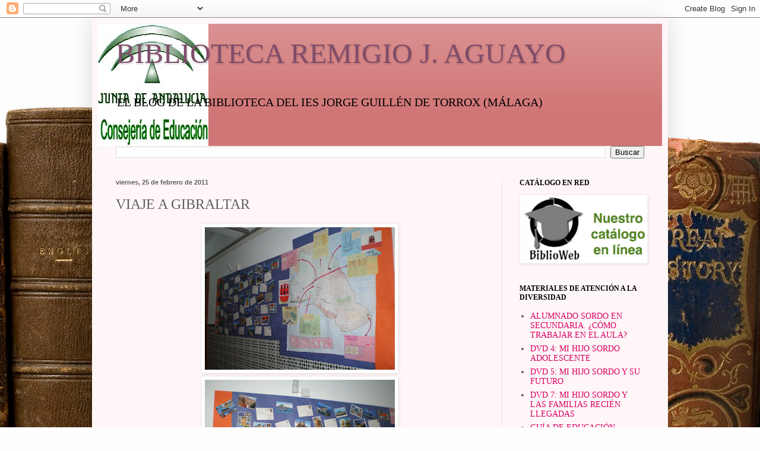

--- FILE ---
content_type: text/html; charset=UTF-8
request_url: http://bibliotecaremigioaguayo.blogspot.com/2011/02/actividad-sobre-gibraltar.html
body_size: 22294
content:
<!DOCTYPE html>
<html class='v2' dir='ltr' lang='es'>
<head>
<link href='https://www.blogger.com/static/v1/widgets/335934321-css_bundle_v2.css' rel='stylesheet' type='text/css'/>
<meta content='width=1100' name='viewport'/>
<meta content='text/html; charset=UTF-8' http-equiv='Content-Type'/>
<meta content='blogger' name='generator'/>
<link href='http://bibliotecaremigioaguayo.blogspot.com/favicon.ico' rel='icon' type='image/x-icon'/>
<link href='http://bibliotecaremigioaguayo.blogspot.com/2011/02/actividad-sobre-gibraltar.html' rel='canonical'/>
<link rel="alternate" type="application/atom+xml" title="BIBLIOTECA REMIGIO J. AGUAYO - Atom" href="http://bibliotecaremigioaguayo.blogspot.com/feeds/posts/default" />
<link rel="alternate" type="application/rss+xml" title="BIBLIOTECA REMIGIO J. AGUAYO - RSS" href="http://bibliotecaremigioaguayo.blogspot.com/feeds/posts/default?alt=rss" />
<link rel="service.post" type="application/atom+xml" title="BIBLIOTECA REMIGIO J. AGUAYO - Atom" href="https://www.blogger.com/feeds/4411225075685514720/posts/default" />

<link rel="alternate" type="application/atom+xml" title="BIBLIOTECA REMIGIO J. AGUAYO - Atom" href="http://bibliotecaremigioaguayo.blogspot.com/feeds/3617258173415683820/comments/default" />
<!--Can't find substitution for tag [blog.ieCssRetrofitLinks]-->
<link href='https://blogger.googleusercontent.com/img/b/R29vZ2xl/AVvXsEjr9jVZbwfrZgW-mdnu5NC9PP8XFtFLcCaF_enCynxkvPOWKjwJXiMeGEQxXkujEk3rLIjAoJogP2KX7bvtaGExKUhkQtUDFAyHasM27JrEXFZnKCqlow6aaJm8dXNk6-YhDc5pf-fRPadc/s320/P1010237.JPG' rel='image_src'/>
<meta content='http://bibliotecaremigioaguayo.blogspot.com/2011/02/actividad-sobre-gibraltar.html' property='og:url'/>
<meta content='VIAJE A GIBRALTAR' property='og:title'/>
<meta content='          El departamento de Inglés de nuestro centro ha elaborado un trabajo muy interesante en la asignatura Proyecto Integrado de 1º y 2º...' property='og:description'/>
<meta content='https://blogger.googleusercontent.com/img/b/R29vZ2xl/AVvXsEjr9jVZbwfrZgW-mdnu5NC9PP8XFtFLcCaF_enCynxkvPOWKjwJXiMeGEQxXkujEk3rLIjAoJogP2KX7bvtaGExKUhkQtUDFAyHasM27JrEXFZnKCqlow6aaJm8dXNk6-YhDc5pf-fRPadc/w1200-h630-p-k-no-nu/P1010237.JPG' property='og:image'/>
<title>BIBLIOTECA REMIGIO J. AGUAYO: VIAJE A GIBRALTAR</title>
<style id='page-skin-1' type='text/css'><!--
/*
-----------------------------------------------
Blogger Template Style
Name:     Simple
Designer: Blogger
URL:      www.blogger.com
----------------------------------------------- */
/* Content
----------------------------------------------- */
body {
font: normal normal 14px Georgia, Utopia, 'Palatino Linotype', Palatino, serif;
color: #5f5f5f;
background: #fefefe url(//themes.googleusercontent.com/image?id=1_LQt1d2YBPJvdthBV9y0s0rp-LMwOcv7Ux7MCwHsf45BbT-8JnbPc9S10ZeuUuYhCZ8u) repeat-x fixed top center /* Credit: duncan1890 (http://www.istockphoto.com/file_closeup.php?id=1055228&platform=blogger) */;
padding: 0 40px 40px 40px;
}
html body .region-inner {
min-width: 0;
max-width: 100%;
width: auto;
}
h2 {
font-size: 22px;
}
a:link {
text-decoration:none;
color: #d90061;
}
a:visited {
text-decoration:none;
color: #959595;
}
a:hover {
text-decoration:underline;
color: #ff1eb8;
}
.body-fauxcolumn-outer .fauxcolumn-inner {
background: transparent none repeat scroll top left;
_background-image: none;
}
.body-fauxcolumn-outer .cap-top {
position: absolute;
z-index: 1;
height: 400px;
width: 100%;
}
.body-fauxcolumn-outer .cap-top .cap-left {
width: 100%;
background: transparent none repeat-x scroll top left;
_background-image: none;
}
.content-outer {
-moz-box-shadow: 0 0 40px rgba(0, 0, 0, .15);
-webkit-box-shadow: 0 0 5px rgba(0, 0, 0, .15);
-goog-ms-box-shadow: 0 0 10px #333333;
box-shadow: 0 0 40px rgba(0, 0, 0, .15);
margin-bottom: 1px;
}
.content-inner {
padding: 10px 10px;
}
.content-inner {
background-color: #fff6f8;
}
/* Header
----------------------------------------------- */
.header-outer {
background: #d17676 url(https://resources.blogblog.com/blogblog/data/1kt/simple/gradients_light.png) repeat-x scroll 0 -400px;
_background-image: none;
}
.Header h1 {
font: normal normal 48px Georgia, Utopia, 'Palatino Linotype', Palatino, serif;
color: #804d6a;
text-shadow: 1px 2px 3px rgba(0, 0, 0, .2);
}
.Header h1 a {
color: #804d6a;
}
.Header .description {
font-size: 140%;
color: #000000;
}
.header-inner .Header .titlewrapper {
padding: 22px 30px;
}
.header-inner .Header .descriptionwrapper {
padding: 0 30px;
}
/* Tabs
----------------------------------------------- */
.tabs-inner .section:first-child {
border-top: 0 solid #eee5dd;
}
.tabs-inner .section:first-child ul {
margin-top: -0;
border-top: 0 solid #eee5dd;
border-left: 0 solid #eee5dd;
border-right: 0 solid #eee5dd;
}
.tabs-inner .widget ul {
background: #fff6f8 none repeat-x scroll 0 -800px;
_background-image: none;
border-bottom: 1px solid #eee5dd;
margin-top: 0;
margin-left: -30px;
margin-right: -30px;
}
.tabs-inner .widget li a {
display: inline-block;
padding: .6em 1em;
font: normal normal 16px Georgia, Utopia, 'Palatino Linotype', Palatino, serif;
color: #a4868f;
border-left: 1px solid #fff6f8;
border-right: 1px solid #eee5dd;
}
.tabs-inner .widget li:first-child a {
border-left: none;
}
.tabs-inner .widget li.selected a, .tabs-inner .widget li a:hover {
color: #000000;
background-color: #fff6f8;
text-decoration: none;
}
/* Columns
----------------------------------------------- */
.main-outer {
border-top: 0 solid #f1e3e8;
}
.fauxcolumn-left-outer .fauxcolumn-inner {
border-right: 1px solid #f1e3e8;
}
.fauxcolumn-right-outer .fauxcolumn-inner {
border-left: 1px solid #f1e3e8;
}
/* Headings
----------------------------------------------- */
div.widget > h2,
div.widget h2.title {
margin: 0 0 1em 0;
font: normal bold 12px Georgia, Utopia, 'Palatino Linotype', Palatino, serif;
color: #000000;
}
/* Widgets
----------------------------------------------- */
.widget .zippy {
color: #a4a4a4;
text-shadow: 2px 2px 1px rgba(0, 0, 0, .1);
}
.widget .popular-posts ul {
list-style: none;
}
/* Posts
----------------------------------------------- */
h2.date-header {
font: normal bold 11px Arial, Tahoma, Helvetica, FreeSans, sans-serif;
}
.date-header span {
background-color: rgba(94, 94, 94, 0);
color: #5f5f5f;
padding: inherit;
letter-spacing: inherit;
margin: inherit;
}
.main-inner {
padding-top: 30px;
padding-bottom: 30px;
}
.main-inner .column-center-inner {
padding: 0 15px;
}
.main-inner .column-center-inner .section {
margin: 0 15px;
}
.post {
margin: 0 0 25px 0;
}
h3.post-title, .comments h4 {
font: normal normal 24px Georgia, Utopia, 'Palatino Linotype', Palatino, serif;
margin: .75em 0 0;
}
.post-body {
font-size: 110%;
line-height: 1.4;
position: relative;
}
.post-body img, .post-body .tr-caption-container, .Profile img, .Image img,
.BlogList .item-thumbnail img {
padding: 2px;
background: #ffffff;
border: 1px solid #f2f2f2;
-moz-box-shadow: 1px 1px 5px rgba(0, 0, 0, .1);
-webkit-box-shadow: 1px 1px 5px rgba(0, 0, 0, .1);
box-shadow: 1px 1px 5px rgba(0, 0, 0, .1);
}
.post-body img, .post-body .tr-caption-container {
padding: 5px;
}
.post-body .tr-caption-container {
color: #5f5f5f;
}
.post-body .tr-caption-container img {
padding: 0;
background: transparent;
border: none;
-moz-box-shadow: 0 0 0 rgba(0, 0, 0, .1);
-webkit-box-shadow: 0 0 0 rgba(0, 0, 0, .1);
box-shadow: 0 0 0 rgba(0, 0, 0, .1);
}
.post-header {
margin: 0 0 1.5em;
line-height: 1.6;
font-size: 90%;
}
.post-footer {
margin: 20px -2px 0;
padding: 5px 10px;
color: #806e6b;
background-color: #f1e3e4;
border-bottom: 1px solid #f2f2f2;
line-height: 1.6;
font-size: 90%;
}
#comments .comment-author {
padding-top: 1.5em;
border-top: 1px solid #f1e3e8;
background-position: 0 1.5em;
}
#comments .comment-author:first-child {
padding-top: 0;
border-top: none;
}
.avatar-image-container {
margin: .2em 0 0;
}
#comments .avatar-image-container img {
border: 1px solid #f2f2f2;
}
/* Comments
----------------------------------------------- */
.comments .comments-content .icon.blog-author {
background-repeat: no-repeat;
background-image: url([data-uri]);
}
.comments .comments-content .loadmore a {
border-top: 1px solid #a4a4a4;
border-bottom: 1px solid #a4a4a4;
}
.comments .comment-thread.inline-thread {
background-color: #f1e3e4;
}
.comments .continue {
border-top: 2px solid #a4a4a4;
}
/* Accents
---------------------------------------------- */
.section-columns td.columns-cell {
border-left: 1px solid #f1e3e8;
}
.blog-pager {
background: transparent none no-repeat scroll top center;
}
.blog-pager-older-link, .home-link,
.blog-pager-newer-link {
background-color: #fff6f8;
padding: 5px;
}
.footer-outer {
border-top: 0 dashed #bbbbbb;
}
/* Mobile
----------------------------------------------- */
body.mobile  {
background-size: auto;
}
.mobile .body-fauxcolumn-outer {
background: transparent none repeat scroll top left;
}
.mobile .body-fauxcolumn-outer .cap-top {
background-size: 100% auto;
}
.mobile .content-outer {
-webkit-box-shadow: 0 0 3px rgba(0, 0, 0, .15);
box-shadow: 0 0 3px rgba(0, 0, 0, .15);
}
.mobile .tabs-inner .widget ul {
margin-left: 0;
margin-right: 0;
}
.mobile .post {
margin: 0;
}
.mobile .main-inner .column-center-inner .section {
margin: 0;
}
.mobile .date-header span {
padding: 0.1em 10px;
margin: 0 -10px;
}
.mobile h3.post-title {
margin: 0;
}
.mobile .blog-pager {
background: transparent none no-repeat scroll top center;
}
.mobile .footer-outer {
border-top: none;
}
.mobile .main-inner, .mobile .footer-inner {
background-color: #fff6f8;
}
.mobile-index-contents {
color: #5f5f5f;
}
.mobile-link-button {
background-color: #d90061;
}
.mobile-link-button a:link, .mobile-link-button a:visited {
color: #ffffff;
}
.mobile .tabs-inner .section:first-child {
border-top: none;
}
.mobile .tabs-inner .PageList .widget-content {
background-color: #fff6f8;
color: #000000;
border-top: 1px solid #eee5dd;
border-bottom: 1px solid #eee5dd;
}
.mobile .tabs-inner .PageList .widget-content .pagelist-arrow {
border-left: 1px solid #eee5dd;
}

--></style>
<style id='template-skin-1' type='text/css'><!--
body {
min-width: 970px;
}
.content-outer, .content-fauxcolumn-outer, .region-inner {
min-width: 970px;
max-width: 970px;
_width: 970px;
}
.main-inner .columns {
padding-left: 0px;
padding-right: 270px;
}
.main-inner .fauxcolumn-center-outer {
left: 0px;
right: 270px;
/* IE6 does not respect left and right together */
_width: expression(this.parentNode.offsetWidth -
parseInt("0px") -
parseInt("270px") + 'px');
}
.main-inner .fauxcolumn-left-outer {
width: 0px;
}
.main-inner .fauxcolumn-right-outer {
width: 270px;
}
.main-inner .column-left-outer {
width: 0px;
right: 100%;
margin-left: -0px;
}
.main-inner .column-right-outer {
width: 270px;
margin-right: -270px;
}
#layout {
min-width: 0;
}
#layout .content-outer {
min-width: 0;
width: 800px;
}
#layout .region-inner {
min-width: 0;
width: auto;
}
body#layout div.add_widget {
padding: 8px;
}
body#layout div.add_widget a {
margin-left: 32px;
}
--></style>
<style>
    body {background-image:url(\/\/themes.googleusercontent.com\/image?id=1_LQt1d2YBPJvdthBV9y0s0rp-LMwOcv7Ux7MCwHsf45BbT-8JnbPc9S10ZeuUuYhCZ8u);}
    
@media (max-width: 200px) { body {background-image:url(\/\/themes.googleusercontent.com\/image?id=1_LQt1d2YBPJvdthBV9y0s0rp-LMwOcv7Ux7MCwHsf45BbT-8JnbPc9S10ZeuUuYhCZ8u&options=w200);}}
@media (max-width: 400px) and (min-width: 201px) { body {background-image:url(\/\/themes.googleusercontent.com\/image?id=1_LQt1d2YBPJvdthBV9y0s0rp-LMwOcv7Ux7MCwHsf45BbT-8JnbPc9S10ZeuUuYhCZ8u&options=w400);}}
@media (max-width: 800px) and (min-width: 401px) { body {background-image:url(\/\/themes.googleusercontent.com\/image?id=1_LQt1d2YBPJvdthBV9y0s0rp-LMwOcv7Ux7MCwHsf45BbT-8JnbPc9S10ZeuUuYhCZ8u&options=w800);}}
@media (max-width: 1200px) and (min-width: 801px) { body {background-image:url(\/\/themes.googleusercontent.com\/image?id=1_LQt1d2YBPJvdthBV9y0s0rp-LMwOcv7Ux7MCwHsf45BbT-8JnbPc9S10ZeuUuYhCZ8u&options=w1200);}}
/* Last tag covers anything over one higher than the previous max-size cap. */
@media (min-width: 1201px) { body {background-image:url(\/\/themes.googleusercontent.com\/image?id=1_LQt1d2YBPJvdthBV9y0s0rp-LMwOcv7Ux7MCwHsf45BbT-8JnbPc9S10ZeuUuYhCZ8u&options=w1600);}}
  </style>
<link href='https://www.blogger.com/dyn-css/authorization.css?targetBlogID=4411225075685514720&amp;zx=bb1e0a91-31ab-46ef-9721-bd58e7f05d70' media='none' onload='if(media!=&#39;all&#39;)media=&#39;all&#39;' rel='stylesheet'/><noscript><link href='https://www.blogger.com/dyn-css/authorization.css?targetBlogID=4411225075685514720&amp;zx=bb1e0a91-31ab-46ef-9721-bd58e7f05d70' rel='stylesheet'/></noscript>
<meta name='google-adsense-platform-account' content='ca-host-pub-1556223355139109'/>
<meta name='google-adsense-platform-domain' content='blogspot.com'/>

</head>
<body class='loading variant-literate'>
<div class='navbar section' id='navbar' name='Barra de navegación'><div class='widget Navbar' data-version='1' id='Navbar1'><script type="text/javascript">
    function setAttributeOnload(object, attribute, val) {
      if(window.addEventListener) {
        window.addEventListener('load',
          function(){ object[attribute] = val; }, false);
      } else {
        window.attachEvent('onload', function(){ object[attribute] = val; });
      }
    }
  </script>
<div id="navbar-iframe-container"></div>
<script type="text/javascript" src="https://apis.google.com/js/platform.js"></script>
<script type="text/javascript">
      gapi.load("gapi.iframes:gapi.iframes.style.bubble", function() {
        if (gapi.iframes && gapi.iframes.getContext) {
          gapi.iframes.getContext().openChild({
              url: 'https://www.blogger.com/navbar/4411225075685514720?po\x3d3617258173415683820\x26origin\x3dhttp://bibliotecaremigioaguayo.blogspot.com',
              where: document.getElementById("navbar-iframe-container"),
              id: "navbar-iframe"
          });
        }
      });
    </script><script type="text/javascript">
(function() {
var script = document.createElement('script');
script.type = 'text/javascript';
script.src = '//pagead2.googlesyndication.com/pagead/js/google_top_exp.js';
var head = document.getElementsByTagName('head')[0];
if (head) {
head.appendChild(script);
}})();
</script>
</div></div>
<div class='body-fauxcolumns'>
<div class='fauxcolumn-outer body-fauxcolumn-outer'>
<div class='cap-top'>
<div class='cap-left'></div>
<div class='cap-right'></div>
</div>
<div class='fauxborder-left'>
<div class='fauxborder-right'></div>
<div class='fauxcolumn-inner'>
</div>
</div>
<div class='cap-bottom'>
<div class='cap-left'></div>
<div class='cap-right'></div>
</div>
</div>
</div>
<div class='content'>
<div class='content-fauxcolumns'>
<div class='fauxcolumn-outer content-fauxcolumn-outer'>
<div class='cap-top'>
<div class='cap-left'></div>
<div class='cap-right'></div>
</div>
<div class='fauxborder-left'>
<div class='fauxborder-right'></div>
<div class='fauxcolumn-inner'>
</div>
</div>
<div class='cap-bottom'>
<div class='cap-left'></div>
<div class='cap-right'></div>
</div>
</div>
</div>
<div class='content-outer'>
<div class='content-cap-top cap-top'>
<div class='cap-left'></div>
<div class='cap-right'></div>
</div>
<div class='fauxborder-left content-fauxborder-left'>
<div class='fauxborder-right content-fauxborder-right'></div>
<div class='content-inner'>
<header>
<div class='header-outer'>
<div class='header-cap-top cap-top'>
<div class='cap-left'></div>
<div class='cap-right'></div>
</div>
<div class='fauxborder-left header-fauxborder-left'>
<div class='fauxborder-right header-fauxborder-right'></div>
<div class='region-inner header-inner'>
<div class='header section' id='header' name='Cabecera'><div class='widget Header' data-version='1' id='Header1'>
<div id='header-inner' style='background-image: url("https://blogger.googleusercontent.com/img/b/R29vZ2xl/AVvXsEh2pziU7dTTl7R3KO3g0jUuKPUlVHbIe4JPncgt5tCuBVeN_4PgFKxeC7UFYPEbC6-LiMbScu8GRb-_vf39hEmyOI4PEoF6H3nUZ_hJdXX-gnXogiYFTZNQAItgkB-QBuZpoGm8gv2hbJEU/s950/ConsejeriaEducacion_0.bmp"); background-position: left; min-height: 206px; _height: 206px; background-repeat: no-repeat; '>
<div class='titlewrapper' style='background: transparent'>
<h1 class='title' style='background: transparent; border-width: 0px'>
<a href='http://bibliotecaremigioaguayo.blogspot.com/'>
BIBLIOTECA REMIGIO J. AGUAYO
</a>
</h1>
</div>
<div class='descriptionwrapper'>
<p class='description'><span>             EL BLOG DE LA 
      BIBLIOTECA DEL IES JORGE 
    GUILLÉN DE TORROX (MÁLAGA)</span></p>
</div>
</div>
</div></div>
</div>
</div>
<div class='header-cap-bottom cap-bottom'>
<div class='cap-left'></div>
<div class='cap-right'></div>
</div>
</div>
</header>
<div class='tabs-outer'>
<div class='tabs-cap-top cap-top'>
<div class='cap-left'></div>
<div class='cap-right'></div>
</div>
<div class='fauxborder-left tabs-fauxborder-left'>
<div class='fauxborder-right tabs-fauxborder-right'></div>
<div class='region-inner tabs-inner'>
<div class='tabs section' id='crosscol' name='Multicolumnas'><div class='widget BlogSearch' data-version='1' id='BlogSearch1'>
<h2 class='title'>CUADRO DE BÚSQUEDA</h2>
<div class='widget-content'>
<div id='BlogSearch1_form'>
<form action='http://bibliotecaremigioaguayo.blogspot.com/search' class='gsc-search-box' target='_top'>
<table cellpadding='0' cellspacing='0' class='gsc-search-box'>
<tbody>
<tr>
<td class='gsc-input'>
<input autocomplete='off' class='gsc-input' name='q' size='10' title='search' type='text' value=''/>
</td>
<td class='gsc-search-button'>
<input class='gsc-search-button' title='search' type='submit' value='Buscar'/>
</td>
</tr>
</tbody>
</table>
</form>
</div>
</div>
<div class='clear'></div>
</div></div>
<div class='tabs no-items section' id='crosscol-overflow' name='Cross-Column 2'></div>
</div>
</div>
<div class='tabs-cap-bottom cap-bottom'>
<div class='cap-left'></div>
<div class='cap-right'></div>
</div>
</div>
<div class='main-outer'>
<div class='main-cap-top cap-top'>
<div class='cap-left'></div>
<div class='cap-right'></div>
</div>
<div class='fauxborder-left main-fauxborder-left'>
<div class='fauxborder-right main-fauxborder-right'></div>
<div class='region-inner main-inner'>
<div class='columns fauxcolumns'>
<div class='fauxcolumn-outer fauxcolumn-center-outer'>
<div class='cap-top'>
<div class='cap-left'></div>
<div class='cap-right'></div>
</div>
<div class='fauxborder-left'>
<div class='fauxborder-right'></div>
<div class='fauxcolumn-inner'>
</div>
</div>
<div class='cap-bottom'>
<div class='cap-left'></div>
<div class='cap-right'></div>
</div>
</div>
<div class='fauxcolumn-outer fauxcolumn-left-outer'>
<div class='cap-top'>
<div class='cap-left'></div>
<div class='cap-right'></div>
</div>
<div class='fauxborder-left'>
<div class='fauxborder-right'></div>
<div class='fauxcolumn-inner'>
</div>
</div>
<div class='cap-bottom'>
<div class='cap-left'></div>
<div class='cap-right'></div>
</div>
</div>
<div class='fauxcolumn-outer fauxcolumn-right-outer'>
<div class='cap-top'>
<div class='cap-left'></div>
<div class='cap-right'></div>
</div>
<div class='fauxborder-left'>
<div class='fauxborder-right'></div>
<div class='fauxcolumn-inner'>
</div>
</div>
<div class='cap-bottom'>
<div class='cap-left'></div>
<div class='cap-right'></div>
</div>
</div>
<!-- corrects IE6 width calculation -->
<div class='columns-inner'>
<div class='column-center-outer'>
<div class='column-center-inner'>
<div class='main section' id='main' name='Principal'><div class='widget Blog' data-version='1' id='Blog1'>
<div class='blog-posts hfeed'>

          <div class="date-outer">
        
<h2 class='date-header'><span>viernes, 25 de febrero de 2011</span></h2>

          <div class="date-posts">
        
<div class='post-outer'>
<div class='post hentry uncustomized-post-template' itemprop='blogPost' itemscope='itemscope' itemtype='http://schema.org/BlogPosting'>
<meta content='https://blogger.googleusercontent.com/img/b/R29vZ2xl/AVvXsEjr9jVZbwfrZgW-mdnu5NC9PP8XFtFLcCaF_enCynxkvPOWKjwJXiMeGEQxXkujEk3rLIjAoJogP2KX7bvtaGExKUhkQtUDFAyHasM27JrEXFZnKCqlow6aaJm8dXNk6-YhDc5pf-fRPadc/s320/P1010237.JPG' itemprop='image_url'/>
<meta content='4411225075685514720' itemprop='blogId'/>
<meta content='3617258173415683820' itemprop='postId'/>
<a name='3617258173415683820'></a>
<h3 class='post-title entry-title' itemprop='name'>
VIAJE A GIBRALTAR
</h3>
<div class='post-header'>
<div class='post-header-line-1'></div>
</div>
<div class='post-body entry-content' id='post-body-3617258173415683820' itemprop='description articleBody'>
<div class="separator" style="clear: both; text-align: center;">
<a href="https://blogger.googleusercontent.com/img/b/R29vZ2xl/AVvXsEjr9jVZbwfrZgW-mdnu5NC9PP8XFtFLcCaF_enCynxkvPOWKjwJXiMeGEQxXkujEk3rLIjAoJogP2KX7bvtaGExKUhkQtUDFAyHasM27JrEXFZnKCqlow6aaJm8dXNk6-YhDc5pf-fRPadc/s1600/P1010237.JPG" imageanchor="1" style="margin-left: 1em; margin-right: 1em;"><img border="0" height="240" src="https://blogger.googleusercontent.com/img/b/R29vZ2xl/AVvXsEjr9jVZbwfrZgW-mdnu5NC9PP8XFtFLcCaF_enCynxkvPOWKjwJXiMeGEQxXkujEk3rLIjAoJogP2KX7bvtaGExKUhkQtUDFAyHasM27JrEXFZnKCqlow6aaJm8dXNk6-YhDc5pf-fRPadc/s320/P1010237.JPG" width="320" /></a></div>
<div class="separator" style="clear: both; text-align: center;">
<a href="https://blogger.googleusercontent.com/img/b/R29vZ2xl/AVvXsEi_YDuL5BJ56ar-vxL4EE9HHKvKGJnyoQxgAtRsaLjuFs0M4Qt0tntOTUgg46ZtmG2doC_T0hH89tdL-C1VVxn1PBZ6z7VQxCLObilIZrEwTSWRbOkztIIllN4m0GLwwor-zrSvvkiRgjTa/s1600/P1010238.JPG" imageanchor="1" style="margin-left: 1em; margin-right: 1em;"><img border="0" height="240" src="https://blogger.googleusercontent.com/img/b/R29vZ2xl/AVvXsEi_YDuL5BJ56ar-vxL4EE9HHKvKGJnyoQxgAtRsaLjuFs0M4Qt0tntOTUgg46ZtmG2doC_T0hH89tdL-C1VVxn1PBZ6z7VQxCLObilIZrEwTSWRbOkztIIllN4m0GLwwor-zrSvvkiRgjTa/s320/P1010238.JPG" width="320" /></a></div>
<div class="separator" style="clear: both; text-align: center;">
<a href="https://blogger.googleusercontent.com/img/b/R29vZ2xl/AVvXsEiWXQhy57SU_h5_sqyDBlUiJVI6y27xcHOfydatrGU5AZZVhyphenhyphenQLAkeU5a-AM6jYhY8zzTvHQMUrJ48jLB93GKBOnn6ua11Nyoj3RFT7tXJEb2zAEkuhXCaBtJpmFlrp6jKg17t66-a0BDce/s1600/P1010239.JPG" imageanchor="1" style="clear: right; cssfloat: right; float: right; margin-bottom: 1em; margin-left: 1em;"><img border="0" height="240" src="https://blogger.googleusercontent.com/img/b/R29vZ2xl/AVvXsEiWXQhy57SU_h5_sqyDBlUiJVI6y27xcHOfydatrGU5AZZVhyphenhyphenQLAkeU5a-AM6jYhY8zzTvHQMUrJ48jLB93GKBOnn6ua11Nyoj3RFT7tXJEb2zAEkuhXCaBtJpmFlrp6jKg17t66-a0BDce/s320/P1010239.JPG" width="320" /></a></div>
<div class="separator" style="clear: both; text-align: center;">
<a href="https://blogger.googleusercontent.com/img/b/R29vZ2xl/AVvXsEgbTzJ0J9mCRvQjMUAe0yKBJquyy0lZhEtxomQUrpuE4dayXurnPa5QIKAZu-TxCjt3pnPIOP3ldUvaAHK63Y7_yRBHaSBSBP3A5df9kYU3ug962B9idue6a1FOD6qAl1ql2rVNgBuGJj1p/s1600/P1010241.JPG" imageanchor="1" style="clear: left; float: left; margin-bottom: 1em; margin-right: 1em;"><img border="0" height="240" src="https://blogger.googleusercontent.com/img/b/R29vZ2xl/AVvXsEgbTzJ0J9mCRvQjMUAe0yKBJquyy0lZhEtxomQUrpuE4dayXurnPa5QIKAZu-TxCjt3pnPIOP3ldUvaAHK63Y7_yRBHaSBSBP3A5df9kYU3ug962B9idue6a1FOD6qAl1ql2rVNgBuGJj1p/s320/P1010241.JPG" width="320" /></a></div>
<br />
<div style="text-align: justify;">
El departamento de Inglés de nuestro centro ha elaborado un trabajo muy interesante en la asignatura Proyecto Integrado de 1º y 2º de bachillerato que dos miembros de dicho departamento imparten.</div>
<div style="text-align: justify;">
La actividad comenzó con un viaje a Gibraltar. Este tuvo lugar el pasado 21 de diciembre. Los profesores pidieron a los alumnos que compraran un sello y una postal y la enviaran al centro. Hicieron fotos en el viaje y recogieron folletos, mapas, etc... para luego trabajar en clase.</div>
<div style="text-align: justify;">
De vuelta a las aulas, tras las reconfortantes vacaciones de Navidad, los alumnos y alumnas del Jorge Guillén que cursan la asignatura de Proyecto Integrado de Inglés, trabajaron distintos tipos de textos. Buscaron información sobre la historia, las costumbres, la vida cotidiana, las instituciones, la geografía, etc... Esta información se buscó en Inglés y luego se tradujo al castellano. De este modo los alumnos elaboraron dos textos por cada tema, uno en cada idioma. Además utilizaron las fotos, las postales y el material recopilado para confeccionar un monográfico sobre este tema. </div>
<div style="text-align: justify;">
El resultado ha sido un trabajo interesantísimo y muy bien presentado que se ha expuesto en tres paneles o corchos de nuestro pasillo, decorado también por algunos dibujos y manualidades realizadas por los alumnos. </div>
<div style="text-align: justify;">
Os dejo algunas fotos de esta actividad y felicito a todos los que la han hecho posible.</div>
<div style='clear: both;'></div>
</div>
<div class='post-footer'>
<div class='post-footer-line post-footer-line-1'>
<span class='post-author vcard'>
Publicado por
<span class='fn' itemprop='author' itemscope='itemscope' itemtype='http://schema.org/Person'>
<meta content='https://www.blogger.com/profile/07132783706655952975' itemprop='url'/>
<a class='g-profile' href='https://www.blogger.com/profile/07132783706655952975' rel='author' title='author profile'>
<span itemprop='name'>mariajo</span>
</a>
</span>
</span>
<span class='post-timestamp'>
en
<meta content='http://bibliotecaremigioaguayo.blogspot.com/2011/02/actividad-sobre-gibraltar.html' itemprop='url'/>
<a class='timestamp-link' href='http://bibliotecaremigioaguayo.blogspot.com/2011/02/actividad-sobre-gibraltar.html' rel='bookmark' title='permanent link'><abbr class='published' itemprop='datePublished' title='2011-02-25T21:09:00+01:00'>21:09</abbr></a>
</span>
<span class='post-comment-link'>
</span>
<span class='post-icons'>
<span class='item-control blog-admin pid-363918044'>
<a href='https://www.blogger.com/post-edit.g?blogID=4411225075685514720&postID=3617258173415683820&from=pencil' title='Editar entrada'>
<img alt='' class='icon-action' height='18' src='https://resources.blogblog.com/img/icon18_edit_allbkg.gif' width='18'/>
</a>
</span>
</span>
<div class='post-share-buttons goog-inline-block'>
<a class='goog-inline-block share-button sb-email' href='https://www.blogger.com/share-post.g?blogID=4411225075685514720&postID=3617258173415683820&target=email' target='_blank' title='Enviar por correo electrónico'><span class='share-button-link-text'>Enviar por correo electrónico</span></a><a class='goog-inline-block share-button sb-blog' href='https://www.blogger.com/share-post.g?blogID=4411225075685514720&postID=3617258173415683820&target=blog' onclick='window.open(this.href, "_blank", "height=270,width=475"); return false;' target='_blank' title='Escribe un blog'><span class='share-button-link-text'>Escribe un blog</span></a><a class='goog-inline-block share-button sb-twitter' href='https://www.blogger.com/share-post.g?blogID=4411225075685514720&postID=3617258173415683820&target=twitter' target='_blank' title='Compartir en X'><span class='share-button-link-text'>Compartir en X</span></a><a class='goog-inline-block share-button sb-facebook' href='https://www.blogger.com/share-post.g?blogID=4411225075685514720&postID=3617258173415683820&target=facebook' onclick='window.open(this.href, "_blank", "height=430,width=640"); return false;' target='_blank' title='Compartir con Facebook'><span class='share-button-link-text'>Compartir con Facebook</span></a><a class='goog-inline-block share-button sb-pinterest' href='https://www.blogger.com/share-post.g?blogID=4411225075685514720&postID=3617258173415683820&target=pinterest' target='_blank' title='Compartir en Pinterest'><span class='share-button-link-text'>Compartir en Pinterest</span></a>
</div>
</div>
<div class='post-footer-line post-footer-line-2'>
<span class='post-labels'>
Etiquetas:
<a href='http://bibliotecaremigioaguayo.blogspot.com/search/label/ACTIVIDADES' rel='tag'>ACTIVIDADES</a>
</span>
</div>
<div class='post-footer-line post-footer-line-3'>
<span class='post-location'>
</span>
</div>
</div>
</div>
<div class='comments' id='comments'>
<a name='comments'></a>
<h4>No hay comentarios:</h4>
<div id='Blog1_comments-block-wrapper'>
<dl class='avatar-comment-indent' id='comments-block'>
</dl>
</div>
<p class='comment-footer'>
<div class='comment-form'>
<a name='comment-form'></a>
<h4 id='comment-post-message'>Publicar un comentario</h4>
<p>
</p>
<a href='https://www.blogger.com/comment/frame/4411225075685514720?po=3617258173415683820&hl=es&saa=85391&origin=http://bibliotecaremigioaguayo.blogspot.com' id='comment-editor-src'></a>
<iframe allowtransparency='true' class='blogger-iframe-colorize blogger-comment-from-post' frameborder='0' height='410px' id='comment-editor' name='comment-editor' src='' width='100%'></iframe>
<script src='https://www.blogger.com/static/v1/jsbin/2830521187-comment_from_post_iframe.js' type='text/javascript'></script>
<script type='text/javascript'>
      BLOG_CMT_createIframe('https://www.blogger.com/rpc_relay.html');
    </script>
</div>
</p>
</div>
</div>

        </div></div>
      
</div>
<div class='blog-pager' id='blog-pager'>
<span id='blog-pager-newer-link'>
<a class='blog-pager-newer-link' href='http://bibliotecaremigioaguayo.blogspot.com/2011/02/dia-de-andalucia.html' id='Blog1_blog-pager-newer-link' title='Entrada más reciente'>Entrada más reciente</a>
</span>
<span id='blog-pager-older-link'>
<a class='blog-pager-older-link' href='http://bibliotecaremigioaguayo.blogspot.com/2011/02/ies-jorge-guillen-xl-aniversario.html' id='Blog1_blog-pager-older-link' title='Entrada antigua'>Entrada antigua</a>
</span>
<a class='home-link' href='http://bibliotecaremigioaguayo.blogspot.com/'>Inicio</a>
</div>
<div class='clear'></div>
<div class='post-feeds'>
<div class='feed-links'>
Suscribirse a:
<a class='feed-link' href='http://bibliotecaremigioaguayo.blogspot.com/feeds/3617258173415683820/comments/default' target='_blank' type='application/atom+xml'>Enviar comentarios (Atom)</a>
</div>
</div>
</div></div>
</div>
</div>
<div class='column-left-outer'>
<div class='column-left-inner'>
<aside>
</aside>
</div>
</div>
<div class='column-right-outer'>
<div class='column-right-inner'>
<aside>
<div class='sidebar section' id='sidebar-right-1'><div class='widget Image' data-version='1' id='Image1'>
<h2>CATÁLOGO EN RED</h2>
<div class='widget-content'>
<a href='http://www.juntadeandalucia.es/averroes/centros-tic/29009958/biblioweb/mod/Busqueda/'>
<img alt='CATÁLOGO EN RED' height='110' id='Image1_img' src='https://blogger.googleusercontent.com/img/b/R29vZ2xl/AVvXsEgV7spXtJEhrkP8FKzzZwdwIgWtxLOzS7e4KjL81Kt6JwI-CdEt-xDCnwF1wL2sXMxs3CEmEymJK7PwmliRMyip4GhI8Ma9s2Mzi3LY00nP4jBqDMim_o3QRdvzNW2tJp5_5fR0HzScXfbm/s1600/biblioweb.png' width='210'/>
</a>
<br/>
</div>
<div class='clear'></div>
</div><div class='widget LinkList' data-version='1' id='LinkList1'>
<h2>MATERIALES DE ATENCIÓN A LA DIVERSIDAD</h2>
<div class='widget-content'>
<ul>
<li><a href='http:// ALUMNADO SORDO EN SECUNDARIA. ¿CÓMO TRABAJAR EN EL AULA?'> ALUMNADO SORDO EN SECUNDARIA. &#191;CÓMO TRABAJAR EN EL AULA?</a></li>
<li><a href='http:// DVD 4: MI HIJO SORDO ADOLESCENTE'> DVD 4: MI HIJO SORDO ADOLESCENTE</a></li>
<li><a href='http:// DVD 5: MI HIJO SORDO Y SU FUTURO'> DVD 5: MI HIJO SORDO Y SU FUTURO</a></li>
<li><a href='http:// DVD 7: MI HIJO SORDO Y LAS FAMILIAS RECIÉN LLEGADAS'> DVD 7: MI HIJO SORDO Y LAS FAMILIAS RECIÉN LLEGADAS</a></li>
<li><a href='http:// GUÍA DE EDUCACIÓN BILINGÜE PARA NIÑAS Y NIÑOS SORDOS'> GUÍA DE EDUCACIÓN BILINGÜE PARA NIÑAS Y NIÑOS SORDOS</a></li>
<li><a href='http:// LA FAMILIA PÉREZ: GUÍA PARA PADRES SORDOS CON HIJOS OYENTES'> LA FAMILIA PÉREZ: GUÍA PARA PADRES SORDOS CON HIJOS OYENTES</a></li>
<li><a href='http:// LOLA Y SU FAMILIA: GUÍA PARA PADRES Y MADRES DE NIÑOS SORDOS'> LOLA Y SU FAMILIA: GUÍA PARA PADRES Y MADRES DE NIÑOS SORDOS</a></li>
<li><a href='http:// PROPUESTA CURRICULAR DE LA LSE'> PROPUESTA CURRICULAR DE LA LSE</a></li>
<li><a href='https://docs.google.com/presentation/d/1sRb_om0638OBv6eTY_JK8YcbzKuGMo2BpvyjWPHXwgI/edit#slide=id.p'>BIBLIOTECA INCLUSIVA Y PROACTIVA</a></li>
<li><a href='http://www.fundacioncnse.org/mat_didacticos.html'>Fundación CNSE</a></li>
</ul>
<div class='clear'></div>
</div>
</div><div class='widget Text' data-version='1' id='Text1'>
<h2 class='title'>FRASE PARA REFLEXIONAR</h2>
<div class='widget-content'>
<span =""  style="color:#333399;"><b><br /></b></span><div class="t"><p><b><span style="color:#ffcc00;">No hay ninguna lectura peligrosa. El mal no entra nunca por la inteligencia cuando el corazón está sano.</span></b></p><p><b><span style="color:#ffcc00;"><span style="color:#3366ff;">JACINTO BENAVENTE</span><br /></span></b></p> <p class="text-right"> </p></div>
</div>
<div class='clear'></div>
</div><div class='widget Label' data-version='1' id='Label1'>
<h2>TEMAS DEL BLOG</h2>
<div class='widget-content list-label-widget-content'>
<ul>
<li>
<a dir='ltr' href='http://bibliotecaremigioaguayo.blogspot.com/search/label/ACTIVIDADES'>ACTIVIDADES</a>
<span dir='ltr'>(50)</span>
</li>
<li>
<a dir='ltr' href='http://bibliotecaremigioaguayo.blogspot.com/search/label/BOOKTRAILER'>BOOKTRAILER</a>
<span dir='ltr'>(14)</span>
</li>
<li>
<a dir='ltr' href='http://bibliotecaremigioaguayo.blogspot.com/search/label/CERTAMEN'>CERTAMEN</a>
<span dir='ltr'>(49)</span>
</li>
<li>
<a dir='ltr' href='http://bibliotecaremigioaguayo.blogspot.com/search/label/Dinamizaci%C3%B3n%20cultural'>Dinamización cultural</a>
<span dir='ltr'>(43)</span>
</li>
<li>
<a dir='ltr' href='http://bibliotecaremigioaguayo.blogspot.com/search/label/Documentos'>Documentos</a>
<span dir='ltr'>(11)</span>
</li>
<li>
<a dir='ltr' href='http://bibliotecaremigioaguayo.blogspot.com/search/label/Efem%C3%A9rides'>Efemérides</a>
<span dir='ltr'>(48)</span>
</li>
<li>
<a dir='ltr' href='http://bibliotecaremigioaguayo.blogspot.com/search/label/Encuentro%20con%20autor%20Jos%C3%A9%20Aurelio%20Mart%C3%ADn'>Encuentro con autor José Aurelio Martín</a>
<span dir='ltr'>(1)</span>
</li>
<li>
<a dir='ltr' href='http://bibliotecaremigioaguayo.blogspot.com/search/label/Encuentros%20con%20autor'>Encuentros con autor</a>
<span dir='ltr'>(10)</span>
</li>
<li>
<a dir='ltr' href='http://bibliotecaremigioaguayo.blogspot.com/search/label/Encuestas'>Encuestas</a>
<span dir='ltr'>(1)</span>
</li>
<li>
<a dir='ltr' href='http://bibliotecaremigioaguayo.blogspot.com/search/label/ENTORNOS%20INFORMACIONALES%20ESPEC%C3%8DFICOS'>ENTORNOS INFORMACIONALES ESPECÍFICOS</a>
<span dir='ltr'>(8)</span>
</li>
<li>
<a dir='ltr' href='http://bibliotecaremigioaguayo.blogspot.com/search/label/Exposiciones'>Exposiciones</a>
<span dir='ltr'>(4)</span>
</li>
<li>
<a dir='ltr' href='http://bibliotecaremigioaguayo.blogspot.com/search/label/FERIA%20LIBRO'>FERIA LIBRO</a>
<span dir='ltr'>(1)</span>
</li>
<li>
<a dir='ltr' href='http://bibliotecaremigioaguayo.blogspot.com/search/label/FICHAS'>FICHAS</a>
<span dir='ltr'>(4)</span>
</li>
<li>
<a dir='ltr' href='http://bibliotecaremigioaguayo.blogspot.com/search/label/Gu%C3%ADas'>Guías</a>
<span dir='ltr'>(21)</span>
</li>
<li>
<a dir='ltr' href='http://bibliotecaremigioaguayo.blogspot.com/search/label/Implicaci%C3%B3n%20a%20las%20familias'>Implicación a las familias</a>
<span dir='ltr'>(49)</span>
</li>
<li>
<a dir='ltr' href='http://bibliotecaremigioaguayo.blogspot.com/search/label/ITINERARIO%20LECTOR'>ITINERARIO LECTOR</a>
<span dir='ltr'>(1)</span>
</li>
<li>
<a dir='ltr' href='http://bibliotecaremigioaguayo.blogspot.com/search/label/Noticias'>Noticias</a>
<span dir='ltr'>(21)</span>
</li>
<li>
<a dir='ltr' href='http://bibliotecaremigioaguayo.blogspot.com/search/label/Noticias.'>Noticias.</a>
<span dir='ltr'>(2)</span>
</li>
<li>
<a dir='ltr' href='http://bibliotecaremigioaguayo.blogspot.com/search/label/OTROS'>OTROS</a>
<span dir='ltr'>(7)</span>
</li>
<li>
<a dir='ltr' href='http://bibliotecaremigioaguayo.blogspot.com/search/label/PDI%20%C3%81frica'>PDI África</a>
<span dir='ltr'>(6)</span>
</li>
<li>
<a dir='ltr' href='http://bibliotecaremigioaguayo.blogspot.com/search/label/PDI%20Cuentos'>PDI Cuentos</a>
<span dir='ltr'>(1)</span>
</li>
<li>
<a dir='ltr' href='http://bibliotecaremigioaguayo.blogspot.com/search/label/PDI%20Flamenco'>PDI Flamenco</a>
<span dir='ltr'>(5)</span>
</li>
<li>
<a dir='ltr' href='http://bibliotecaremigioaguayo.blogspot.com/search/label/PDI%20Ilustraci%C3%B3n'>PDI Ilustración</a>
<span dir='ltr'>(3)</span>
</li>
<li>
<a dir='ltr' href='http://bibliotecaremigioaguayo.blogspot.com/search/label/PDI%20India'>PDI India</a>
<span dir='ltr'>(1)</span>
</li>
<li>
<a dir='ltr' href='http://bibliotecaremigioaguayo.blogspot.com/search/label/PDI%20Jap%C3%B3n'>PDI Japón</a>
<span dir='ltr'>(2)</span>
</li>
<li>
<a dir='ltr' href='http://bibliotecaremigioaguayo.blogspot.com/search/label/PDI%20Mediterr%C3%A1neo'>PDI Mediterráneo</a>
<span dir='ltr'>(4)</span>
</li>
<li>
<a dir='ltr' href='http://bibliotecaremigioaguayo.blogspot.com/search/label/PDI%20S%C3%A9ptimo%20Arte'>PDI Séptimo Arte</a>
<span dir='ltr'>(2)</span>
</li>
<li>
<a dir='ltr' href='http://bibliotecaremigioaguayo.blogspot.com/search/label/PDI%20Transici%C3%B3n%20y%20d%C3%A9cada%20de%20los%20ochenta'>PDI Transición y década de los ochenta</a>
<span dir='ltr'>(2)</span>
</li>
<li>
<a dir='ltr' href='http://bibliotecaremigioaguayo.blogspot.com/search/label/PDI%20Universo'>PDI Universo</a>
<span dir='ltr'>(1)</span>
</li>
<li>
<a dir='ltr' href='http://bibliotecaremigioaguayo.blogspot.com/search/label/PROYECTOS%20INTERDISCIPLINARES'>PROYECTOS INTERDISCIPLINARES</a>
<span dir='ltr'>(7)</span>
</li>
<li>
<a dir='ltr' href='http://bibliotecaremigioaguayo.blogspot.com/search/label/Recomendaciones'>Recomendaciones</a>
<span dir='ltr'>(8)</span>
</li>
<li>
<a dir='ltr' href='http://bibliotecaremigioaguayo.blogspot.com/search/label/Tertulias%20Literarias'>Tertulias Literarias</a>
<span dir='ltr'>(50)</span>
</li>
<li>
<a dir='ltr' href='http://bibliotecaremigioaguayo.blogspot.com/search/label/ZECOBIT'>ZECOBIT</a>
<span dir='ltr'>(10)</span>
</li>
</ul>
<div class='clear'></div>
</div>
</div><div class='widget HTML' data-version='1' id='HTML3'>
<h2 class='title'>IMÁGENES DE LA BIBLIOTECA</h2>
<div class='widget-content'>
<embed type="application/x-shockwave-flash" src="https://photos.gstatic.com/media/slideshow.swf" width="302" height="234" flashvars="host=picasaweb.google.com&hl=es&feat=flashalbum&RGB=0x000000&feed=https%3A%2F%2Fpicasaweb.google.com%2Fdata%2Ffeed%2Fapi%2Fuser%2F112048858329411115798%2Falbumid%2F6267147782501656033%3Falt%3Drss%26kind%3Dphoto%26hl%3Des" pluginspage="http://www.macromedia.com/go/getflashplayer"></embed>
</div>
<div class='clear'></div>
</div><div class='widget HTML' data-version='1' id='HTML1'>
<h2 class='title'>GUÍA USO BIBLIOTECA</h2>
<div class='widget-content'>
<div data-configid="2308360/39166826" style="width:364px; height:287px;" class="issuuembed"></div><script type="text/javascript" src="//e.issuu.com/embed.js" async="true"></script>
</div>
<div class='clear'></div>
</div><div class='widget HTML' data-version='1' id='HTML7'>
<h2 class='title'>TABLEROS EN PINTEREST</h2>
<div class='widget-content'>
<a data-pin-do="embedUser" href="https://www.pinterest.com/remigioaguayo/"data-pin-scale-width="80" data-pin-scale-height="200" data-pin-board-width="400">Visita el perfil de Biblioteca Remigio J. Aguayo de Pinterest.</a><!-- Please call pinit.js only once per page --><script type="text/javascript" async src="//assets.pinterest.com/js/pinit.js"></script>
</div>
<div class='clear'></div>
</div><div class='widget LinkList' data-version='1' id='LinkList8'>
<h2>ENLACES BECREA</h2>
<div class='widget-content'>
<ul>
<li><a href='http://www.scoop.it/t/casa-del-lector'>CASA DEL LECTOR</a></li>
<li><a href='http://cepaxarquia.org/'>CEP AXARQUÍA</a></li>
<li><a href='http://portal.ced.junta-andalucia.es/educacion/webportal/web/familias-lectoras'>FAMILIAS LECTORAS</a></li>
<li><a href='http://portal.ced.junta-andalucia.es/educacion/webportal/web/portal-libro-abierto'>LIBRO ABIERTO</a></li>
<li><a href='http://www.catedu.es/abrapalabra/'>PORTAL DE ESCRITURA CREATIVA</a></li>
<li><a href='http://portal.ced.junta-andalucia.es/educacion/webportal/web/lecturas-y-bibliotecas-escolares/malaga'>PORTAL DE LECTURAS Y BIBLIOTECAS DE MÁLAGA</a></li>
<li><a href='http://educacionadistancia.juntadeandalucia.es/profesorado/course/view.php?id=689'>RED DE BIBLIOTECAS ESCOLARES</a></li>
</ul>
<div class='clear'></div>
</div>
</div><div class='widget BlogList' data-version='1' id='BlogList2'>
<h2 class='title'>BLOGS DE DEPARTAMENTOS</h2>
<div class='widget-content'>
<div class='blog-list-container' id='BlogList2_container'>
<ul id='BlogList2_blogs'>
<li style='display: block;'>
<div class='blog-icon'>
<img data-lateloadsrc='https://lh3.googleusercontent.com/blogger_img_proxy/AEn0k_simpB-t-7HWkvKVUbj8xtSPS0wDvTeBHiQQ6eMi_OHRKlxSWOjgsnOf0NKrfL0ECYHz7N0BJUuL3CSqlbUGeXXpEwEYTQwuB_V3_4JDXrU204=s16-w16-h16' height='16' width='16'/>
</div>
<div class='blog-content'>
<div class='blog-title'>
<a href='http://dibujo-en-linea.blogspot.com/' target='_blank'>
DIBUJO EN LÍNEA</a>
</div>
<div class='item-content'>
<span class='item-title'>
<a href='http://dibujo-en-linea.blogspot.com/2025/11/sonia-delaunay.html' target='_blank'>
SONIA DELAUNAY
</a>
</span>
<div class='item-time'>
Hace 2 meses
</div>
</div>
</div>
<div style='clear: both;'></div>
</li>
<li style='display: block;'>
<div class='blog-icon'>
<img data-lateloadsrc='https://lh3.googleusercontent.com/blogger_img_proxy/AEn0k_tj4odOLLP9Fx-p03k5bh2GBOOdL9oN3iXhEtyFzFc2XrnYMuZgxLNrH7VArdm80nNadLEZWw4wP5dCj7Y3e-U4sca78P9klEKs7wiyqim29A=s16-w16-h16' height='16' width='16'/>
</div>
<div class='blog-content'>
<div class='blog-title'>
<a href='https://filobloguera.blogspot.com/' target='_blank'>
BLOG DE FILOSOFÍA</a>
</div>
<div class='item-content'>
<span class='item-title'>
<a href='https://filobloguera.blogspot.com/2015/05/presentacion-sobre-ortega.html' target='_blank'>
PRESENTACIÓN SOBRE ORTEGA
</a>
</span>
<div class='item-time'>
Hace 6 años
</div>
</div>
</div>
<div style='clear: both;'></div>
</li>
<li style='display: block;'>
<div class='blog-icon'>
<img data-lateloadsrc='https://lh3.googleusercontent.com/blogger_img_proxy/AEn0k_uNbLH3qYBCncemigIkiBS5MfYhwz4LrdBH9w0LXubINXGqMECf-wvxuxafOIF2Ec2QBydNf8ParjNKin-ohmxW_lFFoMqSalrO8C96dfSMHiB-jct8=s16-w16-h16' height='16' width='16'/>
</div>
<div class='blog-content'>
<div class='blog-title'>
<a href='http://orientacionmanolof.blogspot.com/' target='_blank'>
Orientación</a>
</div>
<div class='item-content'>
<span class='item-title'>
<a href='http://orientacionmanolof.blogspot.com/2015/11/accion-tutorial-2015-11-24.html' target='_blank'>
</a>
</span>
<div class='item-time'>
Hace 10 años
</div>
</div>
</div>
<div style='clear: both;'></div>
</li>
<li style='display: block;'>
<div class='blog-icon'>
<img data-lateloadsrc='https://lh3.googleusercontent.com/blogger_img_proxy/AEn0k_szrQ_pup-JfpcrYdX-Aore-5YMPQFwHOG6EXSmnhrOO_9IlOeiCSD9poWCesL15baSTecYrJN1lMk-iJxF-y04Sy5JR0d0fiTTQopPpLSnQiR5J-sMgWn-6ec=s16-w16-h16' height='16' width='16'/>
</div>
<div class='blog-content'>
<div class='blog-title'>
<a href='http://cuadernodejorgepedrosa2.blogspot.com/' target='_blank'>
RECURSOS TIC PARA BIBLIOTECAS ESCOLARES</a>
</div>
<div class='item-content'>
<span class='item-title'>
<a href='http://cuadernodejorgepedrosa2.blogspot.com/2014/04/procomun-red-de-recursos-educativos-en.html' target='_blank'>
Procomún: Red de Recursos Educativos en Abierto
</a>
</span>
<div class='item-time'>
Hace 11 años
</div>
</div>
</div>
<div style='clear: both;'></div>
</li>
<li style='display: block;'>
<div class='blog-icon'>
<img data-lateloadsrc='https://lh3.googleusercontent.com/blogger_img_proxy/AEn0k_vBSal_3otVhr1qtkD5-Qle3xWJzf-lklDYhDh8tpVZLlMn8CYkDvSXYcU6O8we6lsdKTHuf4RvZHYwKdroXUHeRO46qacf=s16-w16-h16' height='16' width='16'/>
</div>
<div class='blog-content'>
<div class='blog-title'>
<a href='https://sites.google.com/feeds/content/site/eluniversoyayi' target='_blank'>
Universo de Yayi</a>
</div>
<div class='item-content'>
<span class='item-title'>
<a href='https://sites.google.com/site/eluniversoyayi/etica/trabajodela3aevaluacion' target='_blank'>
Sin título
</a>
</span>
<div class='item-time'>
Hace 11 años
</div>
</div>
</div>
<div style='clear: both;'></div>
</li>
<li style='display: block;'>
<div class='blog-icon'>
<img data-lateloadsrc='https://lh3.googleusercontent.com/blogger_img_proxy/AEn0k_t3T5ZpE4v6sJfSCD56_zbPxxEvWg8WXnvg1wDb6RIvJ0sYFnOiQl6EvNBreS41vI8E8bO6SAfMdhiFLogoOgdFmRmSqkiYAHy8IpBqsfSmwyRskfMn77ZAcA=s16-w16-h16' height='16' width='16'/>
</div>
<div class='blog-content'>
<div class='blog-title'>
<a href='http://torroxenglishdepartment.blogspot.com/' target='_blank'>
BLOG DE INGLÉS</a>
</div>
<div class='item-content'>
<span class='item-title'>
<a href='http://torroxenglishdepartment.blogspot.com/2012/08/2bachillerato-repaso-tema-4-conditinal.html' target='_blank'>
2ºBACHILLERATO - REPASO TEMA 4 - CONDITINAL CLAUSES, ETC
</a>
</span>
<div class='item-time'>
Hace 13 años
</div>
</div>
</div>
<div style='clear: both;'></div>
</li>
</ul>
<div class='clear'></div>
</div>
</div>
</div><div class='widget BlogList' data-version='1' id='BlogList3'>
<h2 class='title'>BLOGS DE BIBLIOTECAS ESCOLARES DE TORROX</h2>
<div class='widget-content'>
<div class='blog-list-container' id='BlogList3_container'>
<ul id='BlogList3_blogs'>
<li style='display: block;'>
<div class='blog-icon'>
<img data-lateloadsrc='https://lh3.googleusercontent.com/blogger_img_proxy/AEn0k_u7Vk1NvitRKSL-nc4iYTOUz9-lVT2LWidZj3qEf0nBIpLuPPFIIdZaPgSCw0AUhhF3NCzKLpcvHqKn9R7NFGi4-sVDw2r0tCSHmuTPIpjQJHtU7vE=s16-w16-h16' height='16' width='16'/>
</div>
<div class='blog-content'>
<div class='blog-title'>
<a href='http://bibliotecaelmorche.blogspot.com/' target='_blank'>
BIBLIOTECA ESCOLAR "EL MORCHE"</a>
</div>
<div class='item-content'>
<span class='item-title'>
<a href='http://bibliotecaelmorche.blogspot.com/2024/11/blog-post.html' target='_blank'>
</a>
</span>
<div class='item-time'>
Hace 1 año
</div>
</div>
</div>
<div style='clear: both;'></div>
</li>
<li style='display: block;'>
<div class='blog-icon'>
<img data-lateloadsrc='https://lh3.googleusercontent.com/blogger_img_proxy/AEn0k_tAQxT5NYA2ewu0r9p-kqC289jL2DRAYfKi1ELnq3HxlCPxlyWUesasUnOxB5y7CFQWV6udASlRsQx2DthAWZenuP0LjgAgt4_ZnznAq5-AazlV93k-HkQ=s16-w16-h16' height='16' width='16'/>
</div>
<div class='blog-content'>
<div class='blog-title'>
<a href='http://bibliosolcolinadelsol.blogspot.com/' target='_blank'>
BIBLIOSOL</a>
</div>
<div class='item-content'>
<span class='item-title'>
<a href='http://bibliosolcolinadelsol.blogspot.com/2024/05/periodico-mensual-edicion-mayo-2024.html' target='_blank'>
Periódico mensual. Edición mayo 2024.
</a>
</span>
<div class='item-time'>
Hace 1 año
</div>
</div>
</div>
<div style='clear: both;'></div>
</li>
<li style='display: block;'>
<div class='blog-icon'>
<img data-lateloadsrc='https://lh3.googleusercontent.com/blogger_img_proxy/AEn0k_sn6mOoZO0_b6JufzetQKynSaJjus5ut3jEWRsOXSgPAdcGD6PPiF8mAV5Qc7qMn2qhQQAmmxxAjeVwxyXRW-7dPli1CW3LvpX5y6UlDl_jsXE6RJ8=s16-w16-h16' height='16' width='16'/>
</div>
<div class='blog-content'>
<div class='blog-title'>
<a href='http://bibliotecalfaguar.blogspot.com/' target='_blank'>
Biblioteca IES Alfaguar</a>
</div>
<div class='item-content'>
<span class='item-title'>
<a href='http://bibliotecalfaguar.blogspot.com/2017/11/lucia-baca-premio-contra-la-violencia.html' target='_blank'>
Lucía Baca, premio Contra la Violencia de Género
</a>
</span>
<div class='item-time'>
Hace 8 años
</div>
</div>
</div>
<div style='clear: both;'></div>
</li>
</ul>
<div class='clear'></div>
</div>
</div>
</div><div class='widget BlogArchive' data-version='1' id='BlogArchive1'>
<h2>ARCHIVOS DEL BLOG</h2>
<div class='widget-content'>
<div id='ArchiveList'>
<div id='BlogArchive1_ArchiveList'>
<ul class='hierarchy'>
<li class='archivedate collapsed'>
<a class='toggle' href='javascript:void(0)'>
<span class='zippy'>

        &#9658;&#160;
      
</span>
</a>
<a class='post-count-link' href='http://bibliotecaremigioaguayo.blogspot.com/2026/'>
2026
</a>
<span class='post-count' dir='ltr'>(1)</span>
<ul class='hierarchy'>
<li class='archivedate collapsed'>
<a class='toggle' href='javascript:void(0)'>
<span class='zippy'>

        &#9658;&#160;
      
</span>
</a>
<a class='post-count-link' href='http://bibliotecaremigioaguayo.blogspot.com/2026/01/'>
enero
</a>
<span class='post-count' dir='ltr'>(1)</span>
</li>
</ul>
</li>
</ul>
<ul class='hierarchy'>
<li class='archivedate collapsed'>
<a class='toggle' href='javascript:void(0)'>
<span class='zippy'>

        &#9658;&#160;
      
</span>
</a>
<a class='post-count-link' href='http://bibliotecaremigioaguayo.blogspot.com/2025/'>
2025
</a>
<span class='post-count' dir='ltr'>(3)</span>
<ul class='hierarchy'>
<li class='archivedate collapsed'>
<a class='toggle' href='javascript:void(0)'>
<span class='zippy'>

        &#9658;&#160;
      
</span>
</a>
<a class='post-count-link' href='http://bibliotecaremigioaguayo.blogspot.com/2025/04/'>
abril
</a>
<span class='post-count' dir='ltr'>(2)</span>
</li>
</ul>
<ul class='hierarchy'>
<li class='archivedate collapsed'>
<a class='toggle' href='javascript:void(0)'>
<span class='zippy'>

        &#9658;&#160;
      
</span>
</a>
<a class='post-count-link' href='http://bibliotecaremigioaguayo.blogspot.com/2025/01/'>
enero
</a>
<span class='post-count' dir='ltr'>(1)</span>
</li>
</ul>
</li>
</ul>
<ul class='hierarchy'>
<li class='archivedate collapsed'>
<a class='toggle' href='javascript:void(0)'>
<span class='zippy'>

        &#9658;&#160;
      
</span>
</a>
<a class='post-count-link' href='http://bibliotecaremigioaguayo.blogspot.com/2024/'>
2024
</a>
<span class='post-count' dir='ltr'>(3)</span>
<ul class='hierarchy'>
<li class='archivedate collapsed'>
<a class='toggle' href='javascript:void(0)'>
<span class='zippy'>

        &#9658;&#160;
      
</span>
</a>
<a class='post-count-link' href='http://bibliotecaremigioaguayo.blogspot.com/2024/04/'>
abril
</a>
<span class='post-count' dir='ltr'>(1)</span>
</li>
</ul>
<ul class='hierarchy'>
<li class='archivedate collapsed'>
<a class='toggle' href='javascript:void(0)'>
<span class='zippy'>

        &#9658;&#160;
      
</span>
</a>
<a class='post-count-link' href='http://bibliotecaremigioaguayo.blogspot.com/2024/01/'>
enero
</a>
<span class='post-count' dir='ltr'>(2)</span>
</li>
</ul>
</li>
</ul>
<ul class='hierarchy'>
<li class='archivedate collapsed'>
<a class='toggle' href='javascript:void(0)'>
<span class='zippy'>

        &#9658;&#160;
      
</span>
</a>
<a class='post-count-link' href='http://bibliotecaremigioaguayo.blogspot.com/2023/'>
2023
</a>
<span class='post-count' dir='ltr'>(2)</span>
<ul class='hierarchy'>
<li class='archivedate collapsed'>
<a class='toggle' href='javascript:void(0)'>
<span class='zippy'>

        &#9658;&#160;
      
</span>
</a>
<a class='post-count-link' href='http://bibliotecaremigioaguayo.blogspot.com/2023/04/'>
abril
</a>
<span class='post-count' dir='ltr'>(1)</span>
</li>
</ul>
<ul class='hierarchy'>
<li class='archivedate collapsed'>
<a class='toggle' href='javascript:void(0)'>
<span class='zippy'>

        &#9658;&#160;
      
</span>
</a>
<a class='post-count-link' href='http://bibliotecaremigioaguayo.blogspot.com/2023/02/'>
febrero
</a>
<span class='post-count' dir='ltr'>(1)</span>
</li>
</ul>
</li>
</ul>
<ul class='hierarchy'>
<li class='archivedate collapsed'>
<a class='toggle' href='javascript:void(0)'>
<span class='zippy'>

        &#9658;&#160;
      
</span>
</a>
<a class='post-count-link' href='http://bibliotecaremigioaguayo.blogspot.com/2022/'>
2022
</a>
<span class='post-count' dir='ltr'>(7)</span>
<ul class='hierarchy'>
<li class='archivedate collapsed'>
<a class='toggle' href='javascript:void(0)'>
<span class='zippy'>

        &#9658;&#160;
      
</span>
</a>
<a class='post-count-link' href='http://bibliotecaremigioaguayo.blogspot.com/2022/12/'>
diciembre
</a>
<span class='post-count' dir='ltr'>(2)</span>
</li>
</ul>
<ul class='hierarchy'>
<li class='archivedate collapsed'>
<a class='toggle' href='javascript:void(0)'>
<span class='zippy'>

        &#9658;&#160;
      
</span>
</a>
<a class='post-count-link' href='http://bibliotecaremigioaguayo.blogspot.com/2022/05/'>
mayo
</a>
<span class='post-count' dir='ltr'>(2)</span>
</li>
</ul>
<ul class='hierarchy'>
<li class='archivedate collapsed'>
<a class='toggle' href='javascript:void(0)'>
<span class='zippy'>

        &#9658;&#160;
      
</span>
</a>
<a class='post-count-link' href='http://bibliotecaremigioaguayo.blogspot.com/2022/04/'>
abril
</a>
<span class='post-count' dir='ltr'>(3)</span>
</li>
</ul>
</li>
</ul>
<ul class='hierarchy'>
<li class='archivedate collapsed'>
<a class='toggle' href='javascript:void(0)'>
<span class='zippy'>

        &#9658;&#160;
      
</span>
</a>
<a class='post-count-link' href='http://bibliotecaremigioaguayo.blogspot.com/2021/'>
2021
</a>
<span class='post-count' dir='ltr'>(9)</span>
<ul class='hierarchy'>
<li class='archivedate collapsed'>
<a class='toggle' href='javascript:void(0)'>
<span class='zippy'>

        &#9658;&#160;
      
</span>
</a>
<a class='post-count-link' href='http://bibliotecaremigioaguayo.blogspot.com/2021/12/'>
diciembre
</a>
<span class='post-count' dir='ltr'>(2)</span>
</li>
</ul>
<ul class='hierarchy'>
<li class='archivedate collapsed'>
<a class='toggle' href='javascript:void(0)'>
<span class='zippy'>

        &#9658;&#160;
      
</span>
</a>
<a class='post-count-link' href='http://bibliotecaremigioaguayo.blogspot.com/2021/10/'>
octubre
</a>
<span class='post-count' dir='ltr'>(2)</span>
</li>
</ul>
<ul class='hierarchy'>
<li class='archivedate collapsed'>
<a class='toggle' href='javascript:void(0)'>
<span class='zippy'>

        &#9658;&#160;
      
</span>
</a>
<a class='post-count-link' href='http://bibliotecaremigioaguayo.blogspot.com/2021/06/'>
junio
</a>
<span class='post-count' dir='ltr'>(1)</span>
</li>
</ul>
<ul class='hierarchy'>
<li class='archivedate collapsed'>
<a class='toggle' href='javascript:void(0)'>
<span class='zippy'>

        &#9658;&#160;
      
</span>
</a>
<a class='post-count-link' href='http://bibliotecaremigioaguayo.blogspot.com/2021/04/'>
abril
</a>
<span class='post-count' dir='ltr'>(3)</span>
</li>
</ul>
<ul class='hierarchy'>
<li class='archivedate collapsed'>
<a class='toggle' href='javascript:void(0)'>
<span class='zippy'>

        &#9658;&#160;
      
</span>
</a>
<a class='post-count-link' href='http://bibliotecaremigioaguayo.blogspot.com/2021/01/'>
enero
</a>
<span class='post-count' dir='ltr'>(1)</span>
</li>
</ul>
</li>
</ul>
<ul class='hierarchy'>
<li class='archivedate collapsed'>
<a class='toggle' href='javascript:void(0)'>
<span class='zippy'>

        &#9658;&#160;
      
</span>
</a>
<a class='post-count-link' href='http://bibliotecaremigioaguayo.blogspot.com/2020/'>
2020
</a>
<span class='post-count' dir='ltr'>(20)</span>
<ul class='hierarchy'>
<li class='archivedate collapsed'>
<a class='toggle' href='javascript:void(0)'>
<span class='zippy'>

        &#9658;&#160;
      
</span>
</a>
<a class='post-count-link' href='http://bibliotecaremigioaguayo.blogspot.com/2020/12/'>
diciembre
</a>
<span class='post-count' dir='ltr'>(1)</span>
</li>
</ul>
<ul class='hierarchy'>
<li class='archivedate collapsed'>
<a class='toggle' href='javascript:void(0)'>
<span class='zippy'>

        &#9658;&#160;
      
</span>
</a>
<a class='post-count-link' href='http://bibliotecaremigioaguayo.blogspot.com/2020/10/'>
octubre
</a>
<span class='post-count' dir='ltr'>(1)</span>
</li>
</ul>
<ul class='hierarchy'>
<li class='archivedate collapsed'>
<a class='toggle' href='javascript:void(0)'>
<span class='zippy'>

        &#9658;&#160;
      
</span>
</a>
<a class='post-count-link' href='http://bibliotecaremigioaguayo.blogspot.com/2020/09/'>
septiembre
</a>
<span class='post-count' dir='ltr'>(1)</span>
</li>
</ul>
<ul class='hierarchy'>
<li class='archivedate collapsed'>
<a class='toggle' href='javascript:void(0)'>
<span class='zippy'>

        &#9658;&#160;
      
</span>
</a>
<a class='post-count-link' href='http://bibliotecaremigioaguayo.blogspot.com/2020/06/'>
junio
</a>
<span class='post-count' dir='ltr'>(1)</span>
</li>
</ul>
<ul class='hierarchy'>
<li class='archivedate collapsed'>
<a class='toggle' href='javascript:void(0)'>
<span class='zippy'>

        &#9658;&#160;
      
</span>
</a>
<a class='post-count-link' href='http://bibliotecaremigioaguayo.blogspot.com/2020/05/'>
mayo
</a>
<span class='post-count' dir='ltr'>(7)</span>
</li>
</ul>
<ul class='hierarchy'>
<li class='archivedate collapsed'>
<a class='toggle' href='javascript:void(0)'>
<span class='zippy'>

        &#9658;&#160;
      
</span>
</a>
<a class='post-count-link' href='http://bibliotecaremigioaguayo.blogspot.com/2020/04/'>
abril
</a>
<span class='post-count' dir='ltr'>(4)</span>
</li>
</ul>
<ul class='hierarchy'>
<li class='archivedate collapsed'>
<a class='toggle' href='javascript:void(0)'>
<span class='zippy'>

        &#9658;&#160;
      
</span>
</a>
<a class='post-count-link' href='http://bibliotecaremigioaguayo.blogspot.com/2020/03/'>
marzo
</a>
<span class='post-count' dir='ltr'>(4)</span>
</li>
</ul>
<ul class='hierarchy'>
<li class='archivedate collapsed'>
<a class='toggle' href='javascript:void(0)'>
<span class='zippy'>

        &#9658;&#160;
      
</span>
</a>
<a class='post-count-link' href='http://bibliotecaremigioaguayo.blogspot.com/2020/02/'>
febrero
</a>
<span class='post-count' dir='ltr'>(1)</span>
</li>
</ul>
</li>
</ul>
<ul class='hierarchy'>
<li class='archivedate collapsed'>
<a class='toggle' href='javascript:void(0)'>
<span class='zippy'>

        &#9658;&#160;
      
</span>
</a>
<a class='post-count-link' href='http://bibliotecaremigioaguayo.blogspot.com/2019/'>
2019
</a>
<span class='post-count' dir='ltr'>(15)</span>
<ul class='hierarchy'>
<li class='archivedate collapsed'>
<a class='toggle' href='javascript:void(0)'>
<span class='zippy'>

        &#9658;&#160;
      
</span>
</a>
<a class='post-count-link' href='http://bibliotecaremigioaguayo.blogspot.com/2019/11/'>
noviembre
</a>
<span class='post-count' dir='ltr'>(1)</span>
</li>
</ul>
<ul class='hierarchy'>
<li class='archivedate collapsed'>
<a class='toggle' href='javascript:void(0)'>
<span class='zippy'>

        &#9658;&#160;
      
</span>
</a>
<a class='post-count-link' href='http://bibliotecaremigioaguayo.blogspot.com/2019/10/'>
octubre
</a>
<span class='post-count' dir='ltr'>(1)</span>
</li>
</ul>
<ul class='hierarchy'>
<li class='archivedate collapsed'>
<a class='toggle' href='javascript:void(0)'>
<span class='zippy'>

        &#9658;&#160;
      
</span>
</a>
<a class='post-count-link' href='http://bibliotecaremigioaguayo.blogspot.com/2019/05/'>
mayo
</a>
<span class='post-count' dir='ltr'>(4)</span>
</li>
</ul>
<ul class='hierarchy'>
<li class='archivedate collapsed'>
<a class='toggle' href='javascript:void(0)'>
<span class='zippy'>

        &#9658;&#160;
      
</span>
</a>
<a class='post-count-link' href='http://bibliotecaremigioaguayo.blogspot.com/2019/04/'>
abril
</a>
<span class='post-count' dir='ltr'>(4)</span>
</li>
</ul>
<ul class='hierarchy'>
<li class='archivedate collapsed'>
<a class='toggle' href='javascript:void(0)'>
<span class='zippy'>

        &#9658;&#160;
      
</span>
</a>
<a class='post-count-link' href='http://bibliotecaremigioaguayo.blogspot.com/2019/03/'>
marzo
</a>
<span class='post-count' dir='ltr'>(2)</span>
</li>
</ul>
<ul class='hierarchy'>
<li class='archivedate collapsed'>
<a class='toggle' href='javascript:void(0)'>
<span class='zippy'>

        &#9658;&#160;
      
</span>
</a>
<a class='post-count-link' href='http://bibliotecaremigioaguayo.blogspot.com/2019/02/'>
febrero
</a>
<span class='post-count' dir='ltr'>(2)</span>
</li>
</ul>
<ul class='hierarchy'>
<li class='archivedate collapsed'>
<a class='toggle' href='javascript:void(0)'>
<span class='zippy'>

        &#9658;&#160;
      
</span>
</a>
<a class='post-count-link' href='http://bibliotecaremigioaguayo.blogspot.com/2019/01/'>
enero
</a>
<span class='post-count' dir='ltr'>(1)</span>
</li>
</ul>
</li>
</ul>
<ul class='hierarchy'>
<li class='archivedate collapsed'>
<a class='toggle' href='javascript:void(0)'>
<span class='zippy'>

        &#9658;&#160;
      
</span>
</a>
<a class='post-count-link' href='http://bibliotecaremigioaguayo.blogspot.com/2018/'>
2018
</a>
<span class='post-count' dir='ltr'>(26)</span>
<ul class='hierarchy'>
<li class='archivedate collapsed'>
<a class='toggle' href='javascript:void(0)'>
<span class='zippy'>

        &#9658;&#160;
      
</span>
</a>
<a class='post-count-link' href='http://bibliotecaremigioaguayo.blogspot.com/2018/12/'>
diciembre
</a>
<span class='post-count' dir='ltr'>(3)</span>
</li>
</ul>
<ul class='hierarchy'>
<li class='archivedate collapsed'>
<a class='toggle' href='javascript:void(0)'>
<span class='zippy'>

        &#9658;&#160;
      
</span>
</a>
<a class='post-count-link' href='http://bibliotecaremigioaguayo.blogspot.com/2018/11/'>
noviembre
</a>
<span class='post-count' dir='ltr'>(3)</span>
</li>
</ul>
<ul class='hierarchy'>
<li class='archivedate collapsed'>
<a class='toggle' href='javascript:void(0)'>
<span class='zippy'>

        &#9658;&#160;
      
</span>
</a>
<a class='post-count-link' href='http://bibliotecaremigioaguayo.blogspot.com/2018/10/'>
octubre
</a>
<span class='post-count' dir='ltr'>(1)</span>
</li>
</ul>
<ul class='hierarchy'>
<li class='archivedate collapsed'>
<a class='toggle' href='javascript:void(0)'>
<span class='zippy'>

        &#9658;&#160;
      
</span>
</a>
<a class='post-count-link' href='http://bibliotecaremigioaguayo.blogspot.com/2018/09/'>
septiembre
</a>
<span class='post-count' dir='ltr'>(1)</span>
</li>
</ul>
<ul class='hierarchy'>
<li class='archivedate collapsed'>
<a class='toggle' href='javascript:void(0)'>
<span class='zippy'>

        &#9658;&#160;
      
</span>
</a>
<a class='post-count-link' href='http://bibliotecaremigioaguayo.blogspot.com/2018/06/'>
junio
</a>
<span class='post-count' dir='ltr'>(3)</span>
</li>
</ul>
<ul class='hierarchy'>
<li class='archivedate collapsed'>
<a class='toggle' href='javascript:void(0)'>
<span class='zippy'>

        &#9658;&#160;
      
</span>
</a>
<a class='post-count-link' href='http://bibliotecaremigioaguayo.blogspot.com/2018/05/'>
mayo
</a>
<span class='post-count' dir='ltr'>(4)</span>
</li>
</ul>
<ul class='hierarchy'>
<li class='archivedate collapsed'>
<a class='toggle' href='javascript:void(0)'>
<span class='zippy'>

        &#9658;&#160;
      
</span>
</a>
<a class='post-count-link' href='http://bibliotecaremigioaguayo.blogspot.com/2018/04/'>
abril
</a>
<span class='post-count' dir='ltr'>(5)</span>
</li>
</ul>
<ul class='hierarchy'>
<li class='archivedate collapsed'>
<a class='toggle' href='javascript:void(0)'>
<span class='zippy'>

        &#9658;&#160;
      
</span>
</a>
<a class='post-count-link' href='http://bibliotecaremigioaguayo.blogspot.com/2018/03/'>
marzo
</a>
<span class='post-count' dir='ltr'>(2)</span>
</li>
</ul>
<ul class='hierarchy'>
<li class='archivedate collapsed'>
<a class='toggle' href='javascript:void(0)'>
<span class='zippy'>

        &#9658;&#160;
      
</span>
</a>
<a class='post-count-link' href='http://bibliotecaremigioaguayo.blogspot.com/2018/02/'>
febrero
</a>
<span class='post-count' dir='ltr'>(2)</span>
</li>
</ul>
<ul class='hierarchy'>
<li class='archivedate collapsed'>
<a class='toggle' href='javascript:void(0)'>
<span class='zippy'>

        &#9658;&#160;
      
</span>
</a>
<a class='post-count-link' href='http://bibliotecaremigioaguayo.blogspot.com/2018/01/'>
enero
</a>
<span class='post-count' dir='ltr'>(2)</span>
</li>
</ul>
</li>
</ul>
<ul class='hierarchy'>
<li class='archivedate collapsed'>
<a class='toggle' href='javascript:void(0)'>
<span class='zippy'>

        &#9658;&#160;
      
</span>
</a>
<a class='post-count-link' href='http://bibliotecaremigioaguayo.blogspot.com/2017/'>
2017
</a>
<span class='post-count' dir='ltr'>(32)</span>
<ul class='hierarchy'>
<li class='archivedate collapsed'>
<a class='toggle' href='javascript:void(0)'>
<span class='zippy'>

        &#9658;&#160;
      
</span>
</a>
<a class='post-count-link' href='http://bibliotecaremigioaguayo.blogspot.com/2017/12/'>
diciembre
</a>
<span class='post-count' dir='ltr'>(4)</span>
</li>
</ul>
<ul class='hierarchy'>
<li class='archivedate collapsed'>
<a class='toggle' href='javascript:void(0)'>
<span class='zippy'>

        &#9658;&#160;
      
</span>
</a>
<a class='post-count-link' href='http://bibliotecaremigioaguayo.blogspot.com/2017/11/'>
noviembre
</a>
<span class='post-count' dir='ltr'>(5)</span>
</li>
</ul>
<ul class='hierarchy'>
<li class='archivedate collapsed'>
<a class='toggle' href='javascript:void(0)'>
<span class='zippy'>

        &#9658;&#160;
      
</span>
</a>
<a class='post-count-link' href='http://bibliotecaremigioaguayo.blogspot.com/2017/10/'>
octubre
</a>
<span class='post-count' dir='ltr'>(3)</span>
</li>
</ul>
<ul class='hierarchy'>
<li class='archivedate collapsed'>
<a class='toggle' href='javascript:void(0)'>
<span class='zippy'>

        &#9658;&#160;
      
</span>
</a>
<a class='post-count-link' href='http://bibliotecaremigioaguayo.blogspot.com/2017/06/'>
junio
</a>
<span class='post-count' dir='ltr'>(3)</span>
</li>
</ul>
<ul class='hierarchy'>
<li class='archivedate collapsed'>
<a class='toggle' href='javascript:void(0)'>
<span class='zippy'>

        &#9658;&#160;
      
</span>
</a>
<a class='post-count-link' href='http://bibliotecaremigioaguayo.blogspot.com/2017/05/'>
mayo
</a>
<span class='post-count' dir='ltr'>(3)</span>
</li>
</ul>
<ul class='hierarchy'>
<li class='archivedate collapsed'>
<a class='toggle' href='javascript:void(0)'>
<span class='zippy'>

        &#9658;&#160;
      
</span>
</a>
<a class='post-count-link' href='http://bibliotecaremigioaguayo.blogspot.com/2017/04/'>
abril
</a>
<span class='post-count' dir='ltr'>(2)</span>
</li>
</ul>
<ul class='hierarchy'>
<li class='archivedate collapsed'>
<a class='toggle' href='javascript:void(0)'>
<span class='zippy'>

        &#9658;&#160;
      
</span>
</a>
<a class='post-count-link' href='http://bibliotecaremigioaguayo.blogspot.com/2017/03/'>
marzo
</a>
<span class='post-count' dir='ltr'>(3)</span>
</li>
</ul>
<ul class='hierarchy'>
<li class='archivedate collapsed'>
<a class='toggle' href='javascript:void(0)'>
<span class='zippy'>

        &#9658;&#160;
      
</span>
</a>
<a class='post-count-link' href='http://bibliotecaremigioaguayo.blogspot.com/2017/02/'>
febrero
</a>
<span class='post-count' dir='ltr'>(4)</span>
</li>
</ul>
<ul class='hierarchy'>
<li class='archivedate collapsed'>
<a class='toggle' href='javascript:void(0)'>
<span class='zippy'>

        &#9658;&#160;
      
</span>
</a>
<a class='post-count-link' href='http://bibliotecaremigioaguayo.blogspot.com/2017/01/'>
enero
</a>
<span class='post-count' dir='ltr'>(5)</span>
</li>
</ul>
</li>
</ul>
<ul class='hierarchy'>
<li class='archivedate collapsed'>
<a class='toggle' href='javascript:void(0)'>
<span class='zippy'>

        &#9658;&#160;
      
</span>
</a>
<a class='post-count-link' href='http://bibliotecaremigioaguayo.blogspot.com/2016/'>
2016
</a>
<span class='post-count' dir='ltr'>(35)</span>
<ul class='hierarchy'>
<li class='archivedate collapsed'>
<a class='toggle' href='javascript:void(0)'>
<span class='zippy'>

        &#9658;&#160;
      
</span>
</a>
<a class='post-count-link' href='http://bibliotecaremigioaguayo.blogspot.com/2016/12/'>
diciembre
</a>
<span class='post-count' dir='ltr'>(3)</span>
</li>
</ul>
<ul class='hierarchy'>
<li class='archivedate collapsed'>
<a class='toggle' href='javascript:void(0)'>
<span class='zippy'>

        &#9658;&#160;
      
</span>
</a>
<a class='post-count-link' href='http://bibliotecaremigioaguayo.blogspot.com/2016/11/'>
noviembre
</a>
<span class='post-count' dir='ltr'>(3)</span>
</li>
</ul>
<ul class='hierarchy'>
<li class='archivedate collapsed'>
<a class='toggle' href='javascript:void(0)'>
<span class='zippy'>

        &#9658;&#160;
      
</span>
</a>
<a class='post-count-link' href='http://bibliotecaremigioaguayo.blogspot.com/2016/10/'>
octubre
</a>
<span class='post-count' dir='ltr'>(2)</span>
</li>
</ul>
<ul class='hierarchy'>
<li class='archivedate collapsed'>
<a class='toggle' href='javascript:void(0)'>
<span class='zippy'>

        &#9658;&#160;
      
</span>
</a>
<a class='post-count-link' href='http://bibliotecaremigioaguayo.blogspot.com/2016/09/'>
septiembre
</a>
<span class='post-count' dir='ltr'>(2)</span>
</li>
</ul>
<ul class='hierarchy'>
<li class='archivedate collapsed'>
<a class='toggle' href='javascript:void(0)'>
<span class='zippy'>

        &#9658;&#160;
      
</span>
</a>
<a class='post-count-link' href='http://bibliotecaremigioaguayo.blogspot.com/2016/07/'>
julio
</a>
<span class='post-count' dir='ltr'>(1)</span>
</li>
</ul>
<ul class='hierarchy'>
<li class='archivedate collapsed'>
<a class='toggle' href='javascript:void(0)'>
<span class='zippy'>

        &#9658;&#160;
      
</span>
</a>
<a class='post-count-link' href='http://bibliotecaremigioaguayo.blogspot.com/2016/06/'>
junio
</a>
<span class='post-count' dir='ltr'>(2)</span>
</li>
</ul>
<ul class='hierarchy'>
<li class='archivedate collapsed'>
<a class='toggle' href='javascript:void(0)'>
<span class='zippy'>

        &#9658;&#160;
      
</span>
</a>
<a class='post-count-link' href='http://bibliotecaremigioaguayo.blogspot.com/2016/05/'>
mayo
</a>
<span class='post-count' dir='ltr'>(13)</span>
</li>
</ul>
<ul class='hierarchy'>
<li class='archivedate collapsed'>
<a class='toggle' href='javascript:void(0)'>
<span class='zippy'>

        &#9658;&#160;
      
</span>
</a>
<a class='post-count-link' href='http://bibliotecaremigioaguayo.blogspot.com/2016/04/'>
abril
</a>
<span class='post-count' dir='ltr'>(2)</span>
</li>
</ul>
<ul class='hierarchy'>
<li class='archivedate collapsed'>
<a class='toggle' href='javascript:void(0)'>
<span class='zippy'>

        &#9658;&#160;
      
</span>
</a>
<a class='post-count-link' href='http://bibliotecaremigioaguayo.blogspot.com/2016/03/'>
marzo
</a>
<span class='post-count' dir='ltr'>(3)</span>
</li>
</ul>
<ul class='hierarchy'>
<li class='archivedate collapsed'>
<a class='toggle' href='javascript:void(0)'>
<span class='zippy'>

        &#9658;&#160;
      
</span>
</a>
<a class='post-count-link' href='http://bibliotecaremigioaguayo.blogspot.com/2016/02/'>
febrero
</a>
<span class='post-count' dir='ltr'>(2)</span>
</li>
</ul>
<ul class='hierarchy'>
<li class='archivedate collapsed'>
<a class='toggle' href='javascript:void(0)'>
<span class='zippy'>

        &#9658;&#160;
      
</span>
</a>
<a class='post-count-link' href='http://bibliotecaremigioaguayo.blogspot.com/2016/01/'>
enero
</a>
<span class='post-count' dir='ltr'>(2)</span>
</li>
</ul>
</li>
</ul>
<ul class='hierarchy'>
<li class='archivedate collapsed'>
<a class='toggle' href='javascript:void(0)'>
<span class='zippy'>

        &#9658;&#160;
      
</span>
</a>
<a class='post-count-link' href='http://bibliotecaremigioaguayo.blogspot.com/2015/'>
2015
</a>
<span class='post-count' dir='ltr'>(35)</span>
<ul class='hierarchy'>
<li class='archivedate collapsed'>
<a class='toggle' href='javascript:void(0)'>
<span class='zippy'>

        &#9658;&#160;
      
</span>
</a>
<a class='post-count-link' href='http://bibliotecaremigioaguayo.blogspot.com/2015/12/'>
diciembre
</a>
<span class='post-count' dir='ltr'>(4)</span>
</li>
</ul>
<ul class='hierarchy'>
<li class='archivedate collapsed'>
<a class='toggle' href='javascript:void(0)'>
<span class='zippy'>

        &#9658;&#160;
      
</span>
</a>
<a class='post-count-link' href='http://bibliotecaremigioaguayo.blogspot.com/2015/11/'>
noviembre
</a>
<span class='post-count' dir='ltr'>(3)</span>
</li>
</ul>
<ul class='hierarchy'>
<li class='archivedate collapsed'>
<a class='toggle' href='javascript:void(0)'>
<span class='zippy'>

        &#9658;&#160;
      
</span>
</a>
<a class='post-count-link' href='http://bibliotecaremigioaguayo.blogspot.com/2015/10/'>
octubre
</a>
<span class='post-count' dir='ltr'>(3)</span>
</li>
</ul>
<ul class='hierarchy'>
<li class='archivedate collapsed'>
<a class='toggle' href='javascript:void(0)'>
<span class='zippy'>

        &#9658;&#160;
      
</span>
</a>
<a class='post-count-link' href='http://bibliotecaremigioaguayo.blogspot.com/2015/06/'>
junio
</a>
<span class='post-count' dir='ltr'>(4)</span>
</li>
</ul>
<ul class='hierarchy'>
<li class='archivedate collapsed'>
<a class='toggle' href='javascript:void(0)'>
<span class='zippy'>

        &#9658;&#160;
      
</span>
</a>
<a class='post-count-link' href='http://bibliotecaremigioaguayo.blogspot.com/2015/05/'>
mayo
</a>
<span class='post-count' dir='ltr'>(5)</span>
</li>
</ul>
<ul class='hierarchy'>
<li class='archivedate collapsed'>
<a class='toggle' href='javascript:void(0)'>
<span class='zippy'>

        &#9658;&#160;
      
</span>
</a>
<a class='post-count-link' href='http://bibliotecaremigioaguayo.blogspot.com/2015/04/'>
abril
</a>
<span class='post-count' dir='ltr'>(5)</span>
</li>
</ul>
<ul class='hierarchy'>
<li class='archivedate collapsed'>
<a class='toggle' href='javascript:void(0)'>
<span class='zippy'>

        &#9658;&#160;
      
</span>
</a>
<a class='post-count-link' href='http://bibliotecaremigioaguayo.blogspot.com/2015/03/'>
marzo
</a>
<span class='post-count' dir='ltr'>(4)</span>
</li>
</ul>
<ul class='hierarchy'>
<li class='archivedate collapsed'>
<a class='toggle' href='javascript:void(0)'>
<span class='zippy'>

        &#9658;&#160;
      
</span>
</a>
<a class='post-count-link' href='http://bibliotecaremigioaguayo.blogspot.com/2015/02/'>
febrero
</a>
<span class='post-count' dir='ltr'>(3)</span>
</li>
</ul>
<ul class='hierarchy'>
<li class='archivedate collapsed'>
<a class='toggle' href='javascript:void(0)'>
<span class='zippy'>

        &#9658;&#160;
      
</span>
</a>
<a class='post-count-link' href='http://bibliotecaremigioaguayo.blogspot.com/2015/01/'>
enero
</a>
<span class='post-count' dir='ltr'>(4)</span>
</li>
</ul>
</li>
</ul>
<ul class='hierarchy'>
<li class='archivedate collapsed'>
<a class='toggle' href='javascript:void(0)'>
<span class='zippy'>

        &#9658;&#160;
      
</span>
</a>
<a class='post-count-link' href='http://bibliotecaremigioaguayo.blogspot.com/2014/'>
2014
</a>
<span class='post-count' dir='ltr'>(41)</span>
<ul class='hierarchy'>
<li class='archivedate collapsed'>
<a class='toggle' href='javascript:void(0)'>
<span class='zippy'>

        &#9658;&#160;
      
</span>
</a>
<a class='post-count-link' href='http://bibliotecaremigioaguayo.blogspot.com/2014/12/'>
diciembre
</a>
<span class='post-count' dir='ltr'>(4)</span>
</li>
</ul>
<ul class='hierarchy'>
<li class='archivedate collapsed'>
<a class='toggle' href='javascript:void(0)'>
<span class='zippy'>

        &#9658;&#160;
      
</span>
</a>
<a class='post-count-link' href='http://bibliotecaremigioaguayo.blogspot.com/2014/11/'>
noviembre
</a>
<span class='post-count' dir='ltr'>(8)</span>
</li>
</ul>
<ul class='hierarchy'>
<li class='archivedate collapsed'>
<a class='toggle' href='javascript:void(0)'>
<span class='zippy'>

        &#9658;&#160;
      
</span>
</a>
<a class='post-count-link' href='http://bibliotecaremigioaguayo.blogspot.com/2014/10/'>
octubre
</a>
<span class='post-count' dir='ltr'>(3)</span>
</li>
</ul>
<ul class='hierarchy'>
<li class='archivedate collapsed'>
<a class='toggle' href='javascript:void(0)'>
<span class='zippy'>

        &#9658;&#160;
      
</span>
</a>
<a class='post-count-link' href='http://bibliotecaremigioaguayo.blogspot.com/2014/06/'>
junio
</a>
<span class='post-count' dir='ltr'>(2)</span>
</li>
</ul>
<ul class='hierarchy'>
<li class='archivedate collapsed'>
<a class='toggle' href='javascript:void(0)'>
<span class='zippy'>

        &#9658;&#160;
      
</span>
</a>
<a class='post-count-link' href='http://bibliotecaremigioaguayo.blogspot.com/2014/05/'>
mayo
</a>
<span class='post-count' dir='ltr'>(4)</span>
</li>
</ul>
<ul class='hierarchy'>
<li class='archivedate collapsed'>
<a class='toggle' href='javascript:void(0)'>
<span class='zippy'>

        &#9658;&#160;
      
</span>
</a>
<a class='post-count-link' href='http://bibliotecaremigioaguayo.blogspot.com/2014/04/'>
abril
</a>
<span class='post-count' dir='ltr'>(5)</span>
</li>
</ul>
<ul class='hierarchy'>
<li class='archivedate collapsed'>
<a class='toggle' href='javascript:void(0)'>
<span class='zippy'>

        &#9658;&#160;
      
</span>
</a>
<a class='post-count-link' href='http://bibliotecaremigioaguayo.blogspot.com/2014/03/'>
marzo
</a>
<span class='post-count' dir='ltr'>(7)</span>
</li>
</ul>
<ul class='hierarchy'>
<li class='archivedate collapsed'>
<a class='toggle' href='javascript:void(0)'>
<span class='zippy'>

        &#9658;&#160;
      
</span>
</a>
<a class='post-count-link' href='http://bibliotecaremigioaguayo.blogspot.com/2014/02/'>
febrero
</a>
<span class='post-count' dir='ltr'>(5)</span>
</li>
</ul>
<ul class='hierarchy'>
<li class='archivedate collapsed'>
<a class='toggle' href='javascript:void(0)'>
<span class='zippy'>

        &#9658;&#160;
      
</span>
</a>
<a class='post-count-link' href='http://bibliotecaremigioaguayo.blogspot.com/2014/01/'>
enero
</a>
<span class='post-count' dir='ltr'>(3)</span>
</li>
</ul>
</li>
</ul>
<ul class='hierarchy'>
<li class='archivedate collapsed'>
<a class='toggle' href='javascript:void(0)'>
<span class='zippy'>

        &#9658;&#160;
      
</span>
</a>
<a class='post-count-link' href='http://bibliotecaremigioaguayo.blogspot.com/2013/'>
2013
</a>
<span class='post-count' dir='ltr'>(34)</span>
<ul class='hierarchy'>
<li class='archivedate collapsed'>
<a class='toggle' href='javascript:void(0)'>
<span class='zippy'>

        &#9658;&#160;
      
</span>
</a>
<a class='post-count-link' href='http://bibliotecaremigioaguayo.blogspot.com/2013/12/'>
diciembre
</a>
<span class='post-count' dir='ltr'>(4)</span>
</li>
</ul>
<ul class='hierarchy'>
<li class='archivedate collapsed'>
<a class='toggle' href='javascript:void(0)'>
<span class='zippy'>

        &#9658;&#160;
      
</span>
</a>
<a class='post-count-link' href='http://bibliotecaremigioaguayo.blogspot.com/2013/11/'>
noviembre
</a>
<span class='post-count' dir='ltr'>(1)</span>
</li>
</ul>
<ul class='hierarchy'>
<li class='archivedate collapsed'>
<a class='toggle' href='javascript:void(0)'>
<span class='zippy'>

        &#9658;&#160;
      
</span>
</a>
<a class='post-count-link' href='http://bibliotecaremigioaguayo.blogspot.com/2013/10/'>
octubre
</a>
<span class='post-count' dir='ltr'>(4)</span>
</li>
</ul>
<ul class='hierarchy'>
<li class='archivedate collapsed'>
<a class='toggle' href='javascript:void(0)'>
<span class='zippy'>

        &#9658;&#160;
      
</span>
</a>
<a class='post-count-link' href='http://bibliotecaremigioaguayo.blogspot.com/2013/09/'>
septiembre
</a>
<span class='post-count' dir='ltr'>(5)</span>
</li>
</ul>
<ul class='hierarchy'>
<li class='archivedate collapsed'>
<a class='toggle' href='javascript:void(0)'>
<span class='zippy'>

        &#9658;&#160;
      
</span>
</a>
<a class='post-count-link' href='http://bibliotecaremigioaguayo.blogspot.com/2013/06/'>
junio
</a>
<span class='post-count' dir='ltr'>(3)</span>
</li>
</ul>
<ul class='hierarchy'>
<li class='archivedate collapsed'>
<a class='toggle' href='javascript:void(0)'>
<span class='zippy'>

        &#9658;&#160;
      
</span>
</a>
<a class='post-count-link' href='http://bibliotecaremigioaguayo.blogspot.com/2013/05/'>
mayo
</a>
<span class='post-count' dir='ltr'>(8)</span>
</li>
</ul>
<ul class='hierarchy'>
<li class='archivedate collapsed'>
<a class='toggle' href='javascript:void(0)'>
<span class='zippy'>

        &#9658;&#160;
      
</span>
</a>
<a class='post-count-link' href='http://bibliotecaremigioaguayo.blogspot.com/2013/04/'>
abril
</a>
<span class='post-count' dir='ltr'>(2)</span>
</li>
</ul>
<ul class='hierarchy'>
<li class='archivedate collapsed'>
<a class='toggle' href='javascript:void(0)'>
<span class='zippy'>

        &#9658;&#160;
      
</span>
</a>
<a class='post-count-link' href='http://bibliotecaremigioaguayo.blogspot.com/2013/03/'>
marzo
</a>
<span class='post-count' dir='ltr'>(1)</span>
</li>
</ul>
<ul class='hierarchy'>
<li class='archivedate collapsed'>
<a class='toggle' href='javascript:void(0)'>
<span class='zippy'>

        &#9658;&#160;
      
</span>
</a>
<a class='post-count-link' href='http://bibliotecaremigioaguayo.blogspot.com/2013/02/'>
febrero
</a>
<span class='post-count' dir='ltr'>(4)</span>
</li>
</ul>
<ul class='hierarchy'>
<li class='archivedate collapsed'>
<a class='toggle' href='javascript:void(0)'>
<span class='zippy'>

        &#9658;&#160;
      
</span>
</a>
<a class='post-count-link' href='http://bibliotecaremigioaguayo.blogspot.com/2013/01/'>
enero
</a>
<span class='post-count' dir='ltr'>(2)</span>
</li>
</ul>
</li>
</ul>
<ul class='hierarchy'>
<li class='archivedate collapsed'>
<a class='toggle' href='javascript:void(0)'>
<span class='zippy'>

        &#9658;&#160;
      
</span>
</a>
<a class='post-count-link' href='http://bibliotecaremigioaguayo.blogspot.com/2012/'>
2012
</a>
<span class='post-count' dir='ltr'>(30)</span>
<ul class='hierarchy'>
<li class='archivedate collapsed'>
<a class='toggle' href='javascript:void(0)'>
<span class='zippy'>

        &#9658;&#160;
      
</span>
</a>
<a class='post-count-link' href='http://bibliotecaremigioaguayo.blogspot.com/2012/12/'>
diciembre
</a>
<span class='post-count' dir='ltr'>(2)</span>
</li>
</ul>
<ul class='hierarchy'>
<li class='archivedate collapsed'>
<a class='toggle' href='javascript:void(0)'>
<span class='zippy'>

        &#9658;&#160;
      
</span>
</a>
<a class='post-count-link' href='http://bibliotecaremigioaguayo.blogspot.com/2012/11/'>
noviembre
</a>
<span class='post-count' dir='ltr'>(1)</span>
</li>
</ul>
<ul class='hierarchy'>
<li class='archivedate collapsed'>
<a class='toggle' href='javascript:void(0)'>
<span class='zippy'>

        &#9658;&#160;
      
</span>
</a>
<a class='post-count-link' href='http://bibliotecaremigioaguayo.blogspot.com/2012/10/'>
octubre
</a>
<span class='post-count' dir='ltr'>(2)</span>
</li>
</ul>
<ul class='hierarchy'>
<li class='archivedate collapsed'>
<a class='toggle' href='javascript:void(0)'>
<span class='zippy'>

        &#9658;&#160;
      
</span>
</a>
<a class='post-count-link' href='http://bibliotecaremigioaguayo.blogspot.com/2012/07/'>
julio
</a>
<span class='post-count' dir='ltr'>(1)</span>
</li>
</ul>
<ul class='hierarchy'>
<li class='archivedate collapsed'>
<a class='toggle' href='javascript:void(0)'>
<span class='zippy'>

        &#9658;&#160;
      
</span>
</a>
<a class='post-count-link' href='http://bibliotecaremigioaguayo.blogspot.com/2012/06/'>
junio
</a>
<span class='post-count' dir='ltr'>(4)</span>
</li>
</ul>
<ul class='hierarchy'>
<li class='archivedate collapsed'>
<a class='toggle' href='javascript:void(0)'>
<span class='zippy'>

        &#9658;&#160;
      
</span>
</a>
<a class='post-count-link' href='http://bibliotecaremigioaguayo.blogspot.com/2012/05/'>
mayo
</a>
<span class='post-count' dir='ltr'>(3)</span>
</li>
</ul>
<ul class='hierarchy'>
<li class='archivedate collapsed'>
<a class='toggle' href='javascript:void(0)'>
<span class='zippy'>

        &#9658;&#160;
      
</span>
</a>
<a class='post-count-link' href='http://bibliotecaremigioaguayo.blogspot.com/2012/04/'>
abril
</a>
<span class='post-count' dir='ltr'>(3)</span>
</li>
</ul>
<ul class='hierarchy'>
<li class='archivedate collapsed'>
<a class='toggle' href='javascript:void(0)'>
<span class='zippy'>

        &#9658;&#160;
      
</span>
</a>
<a class='post-count-link' href='http://bibliotecaremigioaguayo.blogspot.com/2012/03/'>
marzo
</a>
<span class='post-count' dir='ltr'>(5)</span>
</li>
</ul>
<ul class='hierarchy'>
<li class='archivedate collapsed'>
<a class='toggle' href='javascript:void(0)'>
<span class='zippy'>

        &#9658;&#160;
      
</span>
</a>
<a class='post-count-link' href='http://bibliotecaremigioaguayo.blogspot.com/2012/02/'>
febrero
</a>
<span class='post-count' dir='ltr'>(4)</span>
</li>
</ul>
<ul class='hierarchy'>
<li class='archivedate collapsed'>
<a class='toggle' href='javascript:void(0)'>
<span class='zippy'>

        &#9658;&#160;
      
</span>
</a>
<a class='post-count-link' href='http://bibliotecaremigioaguayo.blogspot.com/2012/01/'>
enero
</a>
<span class='post-count' dir='ltr'>(5)</span>
</li>
</ul>
</li>
</ul>
<ul class='hierarchy'>
<li class='archivedate expanded'>
<a class='toggle' href='javascript:void(0)'>
<span class='zippy toggle-open'>

        &#9660;&#160;
      
</span>
</a>
<a class='post-count-link' href='http://bibliotecaremigioaguayo.blogspot.com/2011/'>
2011
</a>
<span class='post-count' dir='ltr'>(49)</span>
<ul class='hierarchy'>
<li class='archivedate collapsed'>
<a class='toggle' href='javascript:void(0)'>
<span class='zippy'>

        &#9658;&#160;
      
</span>
</a>
<a class='post-count-link' href='http://bibliotecaremigioaguayo.blogspot.com/2011/12/'>
diciembre
</a>
<span class='post-count' dir='ltr'>(5)</span>
</li>
</ul>
<ul class='hierarchy'>
<li class='archivedate collapsed'>
<a class='toggle' href='javascript:void(0)'>
<span class='zippy'>

        &#9658;&#160;
      
</span>
</a>
<a class='post-count-link' href='http://bibliotecaremigioaguayo.blogspot.com/2011/11/'>
noviembre
</a>
<span class='post-count' dir='ltr'>(4)</span>
</li>
</ul>
<ul class='hierarchy'>
<li class='archivedate collapsed'>
<a class='toggle' href='javascript:void(0)'>
<span class='zippy'>

        &#9658;&#160;
      
</span>
</a>
<a class='post-count-link' href='http://bibliotecaremigioaguayo.blogspot.com/2011/10/'>
octubre
</a>
<span class='post-count' dir='ltr'>(3)</span>
</li>
</ul>
<ul class='hierarchy'>
<li class='archivedate collapsed'>
<a class='toggle' href='javascript:void(0)'>
<span class='zippy'>

        &#9658;&#160;
      
</span>
</a>
<a class='post-count-link' href='http://bibliotecaremigioaguayo.blogspot.com/2011/09/'>
septiembre
</a>
<span class='post-count' dir='ltr'>(1)</span>
</li>
</ul>
<ul class='hierarchy'>
<li class='archivedate collapsed'>
<a class='toggle' href='javascript:void(0)'>
<span class='zippy'>

        &#9658;&#160;
      
</span>
</a>
<a class='post-count-link' href='http://bibliotecaremigioaguayo.blogspot.com/2011/07/'>
julio
</a>
<span class='post-count' dir='ltr'>(5)</span>
</li>
</ul>
<ul class='hierarchy'>
<li class='archivedate collapsed'>
<a class='toggle' href='javascript:void(0)'>
<span class='zippy'>

        &#9658;&#160;
      
</span>
</a>
<a class='post-count-link' href='http://bibliotecaremigioaguayo.blogspot.com/2011/06/'>
junio
</a>
<span class='post-count' dir='ltr'>(3)</span>
</li>
</ul>
<ul class='hierarchy'>
<li class='archivedate collapsed'>
<a class='toggle' href='javascript:void(0)'>
<span class='zippy'>

        &#9658;&#160;
      
</span>
</a>
<a class='post-count-link' href='http://bibliotecaremigioaguayo.blogspot.com/2011/05/'>
mayo
</a>
<span class='post-count' dir='ltr'>(9)</span>
</li>
</ul>
<ul class='hierarchy'>
<li class='archivedate collapsed'>
<a class='toggle' href='javascript:void(0)'>
<span class='zippy'>

        &#9658;&#160;
      
</span>
</a>
<a class='post-count-link' href='http://bibliotecaremigioaguayo.blogspot.com/2011/04/'>
abril
</a>
<span class='post-count' dir='ltr'>(5)</span>
</li>
</ul>
<ul class='hierarchy'>
<li class='archivedate collapsed'>
<a class='toggle' href='javascript:void(0)'>
<span class='zippy'>

        &#9658;&#160;
      
</span>
</a>
<a class='post-count-link' href='http://bibliotecaremigioaguayo.blogspot.com/2011/03/'>
marzo
</a>
<span class='post-count' dir='ltr'>(2)</span>
</li>
</ul>
<ul class='hierarchy'>
<li class='archivedate expanded'>
<a class='toggle' href='javascript:void(0)'>
<span class='zippy toggle-open'>

        &#9660;&#160;
      
</span>
</a>
<a class='post-count-link' href='http://bibliotecaremigioaguayo.blogspot.com/2011/02/'>
febrero
</a>
<span class='post-count' dir='ltr'>(7)</span>
<ul class='posts'>
<li><a href='http://bibliotecaremigioaguayo.blogspot.com/2011/02/dia-de-andalucia.html'>DÍA DE ANDALUCÍA</a></li>
<li><a href='http://bibliotecaremigioaguayo.blogspot.com/2011/02/actividad-sobre-gibraltar.html'>VIAJE A GIBRALTAR</a></li>
<li><a href='http://bibliotecaremigioaguayo.blogspot.com/2011/02/ies-jorge-guillen-xl-aniversario.html'>IES &quot;JORGE GUILLÉN&quot; XL ANIVERSARIO</a></li>
<li><a href='http://bibliotecaremigioaguayo.blogspot.com/2011/02/proyecto-documental-integrado-sobre.html'>PROYECTO DOCUMENTAL INTEGRADO SOBRE INDIA</a></li>
<li><a href='http://bibliotecaremigioaguayo.blogspot.com/2011/02/dia-de-los-enamorados.html'>DÍA DE LOS ENAMORADOS</a></li>
<li><a href='http://bibliotecaremigioaguayo.blogspot.com/2011/02/proyecto-documental-integrado-sobre-el.html'>PROYECTO DOCUMENTAL INTEGRADO SOBRE LA ILUSTRACIÓN</a></li>
<li><a href='http://bibliotecaremigioaguayo.blogspot.com/2011/02/la-soledad-de-los-numeros-primos-de.html'>LA SOLEDAD DE LOS NÚMEROS PRIMOS, DE PAOLO GIORDANO</a></li>
</ul>
</li>
</ul>
<ul class='hierarchy'>
<li class='archivedate collapsed'>
<a class='toggle' href='javascript:void(0)'>
<span class='zippy'>

        &#9658;&#160;
      
</span>
</a>
<a class='post-count-link' href='http://bibliotecaremigioaguayo.blogspot.com/2011/01/'>
enero
</a>
<span class='post-count' dir='ltr'>(5)</span>
</li>
</ul>
</li>
</ul>
<ul class='hierarchy'>
<li class='archivedate collapsed'>
<a class='toggle' href='javascript:void(0)'>
<span class='zippy'>

        &#9658;&#160;
      
</span>
</a>
<a class='post-count-link' href='http://bibliotecaremigioaguayo.blogspot.com/2010/'>
2010
</a>
<span class='post-count' dir='ltr'>(9)</span>
<ul class='hierarchy'>
<li class='archivedate collapsed'>
<a class='toggle' href='javascript:void(0)'>
<span class='zippy'>

        &#9658;&#160;
      
</span>
</a>
<a class='post-count-link' href='http://bibliotecaremigioaguayo.blogspot.com/2010/12/'>
diciembre
</a>
<span class='post-count' dir='ltr'>(4)</span>
</li>
</ul>
<ul class='hierarchy'>
<li class='archivedate collapsed'>
<a class='toggle' href='javascript:void(0)'>
<span class='zippy'>

        &#9658;&#160;
      
</span>
</a>
<a class='post-count-link' href='http://bibliotecaremigioaguayo.blogspot.com/2010/11/'>
noviembre
</a>
<span class='post-count' dir='ltr'>(2)</span>
</li>
</ul>
<ul class='hierarchy'>
<li class='archivedate collapsed'>
<a class='toggle' href='javascript:void(0)'>
<span class='zippy'>

        &#9658;&#160;
      
</span>
</a>
<a class='post-count-link' href='http://bibliotecaremigioaguayo.blogspot.com/2010/10/'>
octubre
</a>
<span class='post-count' dir='ltr'>(3)</span>
</li>
</ul>
</li>
</ul>
</div>
</div>
<div class='clear'></div>
</div>
</div><div class='widget LinkList' data-version='1' id='LinkList4'>
<h2>RECURSOS DIDÁCTICOS</h2>
<div class='widget-content'>
<ul>
<li><a href='http://clic.xtec.cat/'>Proyectos JCLIC</a></li>
<li><a href='http://quijote.bne.es/libro.html'>Quijote interactivo</a></li>
<li><a href='http://www.juntadeandalucia.es/averroes/impe/web/portadaRecursosEducativos?pag=/contenidos/B/BancoDeRecursos/'>Recursos Averroes</a></li>
<li><a href='http://www.educared.net/mespana_recursos/home_12__esp_1__.html'>Recursos de educared</a></li>
</ul>
<div class='clear'></div>
</div>
</div><div class='widget PopularPosts' data-version='1' id='PopularPosts1'>
<h2>ENTRADAS POPULARES</h2>
<div class='widget-content popular-posts'>
<ul>
<li>
<div class='item-content'>
<div class='item-thumbnail'>
<a href='http://bibliotecaremigioaguayo.blogspot.com/2011/03/la-plaza-del-diamante-de-merce-rodoreda.html' target='_blank'>
<img alt='' border='0' src='https://lh3.googleusercontent.com/blogger_img_proxy/AEn0k_sN0mOi6fsUs_iPM7R8oFF8JVmOoYYEdfL2tFGUprdRW0cvlg6RnMe0JnNXbBA9YRH3vxth_-BjDcxjycu4ksu4oaSFmywOuLYyPlm-4eyV7CMxAkXL-1ewViqrj_zcacQM6FremMVF-j_6yq3pw4F8=w72-h72-p-k-no-nu'/>
</a>
</div>
<div class='item-title'><a href='http://bibliotecaremigioaguayo.blogspot.com/2011/03/la-plaza-del-diamante-de-merce-rodoreda.html'>LA PLAZA DEL DIAMANTE, DE MERCÉ RODOREDA</a></div>
<div class='item-snippet'>    La plaza del Diamante  es una de las mejores novelas sobre la Guerra Civil española. Tiene como protagonista a Colometa, una sencilla mu...</div>
</div>
<div style='clear: both;'></div>
</li>
<li>
<div class='item-content'>
<div class='item-thumbnail'>
<a href='http://bibliotecaremigioaguayo.blogspot.com/2016/10/una-madre-de-alejandro-palomas.html' target='_blank'>
<img alt='' border='0' src='https://blogger.googleusercontent.com/img/b/R29vZ2xl/AVvXsEicgmUofeoMBQWevqeWXFTD_H7O6nsFUy_mV5bKXJQcDRh8WOutydGE6rOOUKGeuqTTYVnDWyfocqlrQTUB4bf2n_kDXIkklk28mCOOuzDM9tBQBs2Eu9dqAfN86B2T_L4DaB2bU9izQx3m/w72-h72-p-k-no-nu/20161024_182146.jpg'/>
</a>
</div>
<div class='item-title'><a href='http://bibliotecaremigioaguayo.blogspot.com/2016/10/una-madre-de-alejandro-palomas.html'>UNA MADRE, de ALEJANDRO PALOMAS</a></div>
<div class='item-snippet'>   Algunos dicen no recordar una tertulia tan &quot;animada&quot; como la que celebramos ayer, lunes 24 de octubre, en el IES Jorge Guillén ...</div>
</div>
<div style='clear: both;'></div>
</li>
<li>
<div class='item-content'>
<div class='item-thumbnail'>
<a href='http://bibliotecaremigioaguayo.blogspot.com/2012/05/de-amor-y-de-sombras-de-isabel-allende.html' target='_blank'>
<img alt='' border='0' src='http://lh3.ggpht.com/_K0UBNLkYFBA/SniDIg80nVI/AAAAAAAACrI/usjik9F3E0U/w72-h72-p-k-no-nu/de_amor_y_de_sombra2%5B3%5D.jpg'/>
</a>
</div>
<div class='item-title'><a href='http://bibliotecaremigioaguayo.blogspot.com/2012/05/de-amor-y-de-sombras-de-isabel-allende.html'>DE AMOR Y DE SOMBRA, DE ISABEL ALLENDE</a></div>
<div class='item-snippet'>    Después de las dos lecturas anteriores, densas, difíciles, algo sórdidas, vamos a darnos un breve respiro. Vamos a comentar una novela q...</div>
</div>
<div style='clear: both;'></div>
</li>
<li>
<div class='item-content'>
<div class='item-thumbnail'>
<a href='http://bibliotecaremigioaguayo.blogspot.com/2011/01/la-metamorfosis-de-f-kafka.html' target='_blank'>
<img alt='' border='0' src='https://blogger.googleusercontent.com/img/b/R29vZ2xl/AVvXsEiqViBwrCPtsj9zf9iBnTWscU-HokOdj9220EBfmy93rH_QhaNerwcAY16GZl1pHtFehnmKor04PDVP7jX0Pzli4gOjkHkVHX9vGEByloEw7N4nBDdq_OY4GO-_lG411nexnNznUGJNAlMJ/w72-h72-p-k-no-nu/la_metamorfosis.jpg'/>
</a>
</div>
<div class='item-title'><a href='http://bibliotecaremigioaguayo.blogspot.com/2011/01/la-metamorfosis-de-f-kafka.html'>LA METAMORFOSIS, DE F. KAFKA</a></div>
<div class='item-snippet'>    &#160;&#160;&#160;La metamorfosis es, probablemente, uno de los libros más famosos de Franz Kafka. Fue publicada en octubre del año 1915 en la revista ...</div>
</div>
<div style='clear: both;'></div>
</li>
<li>
<div class='item-content'>
<div class='item-thumbnail'>
<a href='http://bibliotecaremigioaguayo.blogspot.com/2011/05/el-tunel-de-ernesto-sabato.html' target='_blank'>
<img alt='' border='0' src='https://blogger.googleusercontent.com/img/b/R29vZ2xl/AVvXsEj8WwiZufM3qt-RfSbbeMNtOcb7z35l_jk7nUdhsA6xyNk9cYbL6pQ2hJ9pAQf-Lsu3-zh2xntS44lyWAbkroGuRhwAfyWB-YyOSKL_jhpbZaaWWl791csEusZhAi3_PSozkhU-0KlqCNqc/w72-h72-p-k-no-nu/el_tunel.jpg'/>
</a>
</div>
<div class='item-title'><a href='http://bibliotecaremigioaguayo.blogspot.com/2011/05/el-tunel-de-ernesto-sabato.html'>EL TÚNEL, de ERNESTO SÁBATO</a></div>
<div class='item-snippet'>   El túnel es una novela de estructura psicológica escrita por Ernesto Sábato . Presenta en el personaje de María Iribarne, la comprensión ...</div>
</div>
<div style='clear: both;'></div>
</li>
<li>
<div class='item-content'>
<div class='item-thumbnail'>
<a href='http://bibliotecaremigioaguayo.blogspot.com/2016/11/conferencia-sobre-el-arte-de-los.html' target='_blank'>
<img alt='' border='0' src='https://blogger.googleusercontent.com/img/b/R29vZ2xl/AVvXsEhgpz6tWEbh_bAFw0BLuj3NoH-pfP4IZxEuTgUUiiefUj6JXFVaVIEvK9iPf3sg-n309yui_p9zhxitXOwxBIQVo2dPaU0fwG0uHFe7qMQnF8my0sNjqHr54kkAha0M3fxkCfe8VuxURE3N/w72-h72-p-k-no-nu/20161121_184552.jpg'/>
</a>
</div>
<div class='item-title'><a href='http://bibliotecaremigioaguayo.blogspot.com/2016/11/conferencia-sobre-el-arte-de-los.html'>CONFERENCIA SOBRE EL ARTE DE LOS BONSAIS, por NACHO SALAR JURADO</a></div>
<div class='item-snippet'>          Siempre hay un momento en la vida para encontrar nuestro camino si sabemos aprender de la adversidad y si contamos con la mayor de...</div>
</div>
<div style='clear: both;'></div>
</li>
<li>
<div class='item-content'>
<div class='item-thumbnail'>
<a href='http://bibliotecaremigioaguayo.blogspot.com/2021/01/xxxviii-certamen-literario-jorge-guillen.html' target='_blank'>
<img alt='' border='0' src='https://blogger.googleusercontent.com/img/b/R29vZ2xl/AVvXsEjLgFjnJuB2Tn93UsXWEftII5NvpFJ_XfwExGf0XJBE9OWonjWUVPZO44VMZVLwI19SHcgFP-VjOjaIm9TXLt5R4zMaBclNrosat8kavg9bSUA66rg7PaoKbf1-tRtflhaAbzTQzI0LE40/w72-h72-p-k-no-nu/certamen+literario.jpg'/>
</a>
</div>
<div class='item-title'><a href='http://bibliotecaremigioaguayo.blogspot.com/2021/01/xxxviii-certamen-literario-jorge-guillen.html'>XXXVIII CERTAMEN LITERARIO "JORGE GUILLÉN"</a></div>
<div class='item-snippet'>&#160; Ya está aquí nuestro Certamen, el 38, casi nada, esperamos que sea de nuevo un lugar donde todos los jóvenes andaluces puedan encontrar es...</div>
</div>
<div style='clear: both;'></div>
</li>
<li>
<div class='item-content'>
<div class='item-thumbnail'>
<a href='http://bibliotecaremigioaguayo.blogspot.com/2011/11/la-tesis-de-nancy-de-r-j-sender.html' target='_blank'>
<img alt='' border='0' src='https://blogger.googleusercontent.com/img/b/R29vZ2xl/AVvXsEj2mw1MnfN0-mxDqCLOmQN1v2QFDs8AUFUvM8tLWbxmOp-Aucf67P-vijyl6XwUEbf-v4jMYevvpCPvQSUt5WkcWooejLJltmmwIaCZfaqBw2yPY4fiNgSSkP-G2ov_n93hcCLpoQaCJ9P0/w72-h72-p-k-no-nu/nancy.jpg'/>
</a>
</div>
<div class='item-title'><a href='http://bibliotecaremigioaguayo.blogspot.com/2011/11/la-tesis-de-nancy-de-r-j-sender.html'>LA TESIS DE NANCY, de R. J. SENDER</a></div>
<div class='item-snippet'>  Heráclito decía: &quot; Malos testimonios son los ojos y los oídos para quienes tienen alma de bárbaros &quot;.   El lenguaje, las costumb...</div>
</div>
<div style='clear: both;'></div>
</li>
<li>
<div class='item-content'>
<div class='item-thumbnail'>
<a href='http://bibliotecaremigioaguayo.blogspot.com/2025/01/bases-xlii-certamen-literario-jorge.html' target='_blank'>
<img alt='' border='0' src='https://blogger.googleusercontent.com/img/b/R29vZ2xl/AVvXsEgHOQD-VdTrhi7sw2jfgev8cgRKCkW3MrQB7B0XCFE_zGpK5yLRgwsopstUnkgGM0TiRMsitPAyXDzcYMutMG8dB8YVJRoMsqwe-dYERPseotiMnKRr7TraRPIfBxtxnAFdgJOzWwtCyW4RgI9h-m8g1B4AzfBmurXhUZ4d5HMGApTpE6RdUEq3dlvJ-Qs/w72-h72-p-k-no-nu/1000109085.jpg'/>
</a>
</div>
<div class='item-title'><a href='http://bibliotecaremigioaguayo.blogspot.com/2025/01/bases-xlii-certamen-literario-jorge.html'>BASES XLII CERTAMEN LITERARIO JORGE GUILLÉN-2025 </a></div>
<div class='item-snippet'>&#160;</div>
</div>
<div style='clear: both;'></div>
</li>
</ul>
<div class='clear'></div>
</div>
</div><div class='widget BlogList' data-version='1' id='BlogList1'>
<h2 class='title'>OTROS BLOGS</h2>
<div class='widget-content'>
<div class='blog-list-container' id='BlogList1_container'>
<ul id='BlogList1_blogs'>
<li style='display: block;'>
<div class='blog-icon'>
<img data-lateloadsrc='https://lh3.googleusercontent.com/blogger_img_proxy/AEn0k_s9k-DzFHXtvw_Rbbv6sNiTP36hTyGZ4vBObyo9R0DRZMif-yGAVSLLau8t4DQw4zd5o_Ap9mtRcUvJesFExiu2zysMvZ3Y=s16-w16-h16' height='16' width='16'/>
</div>
<div class='blog-content'>
<div class='blog-title'>
<a href='http://www.tinglado.net' target='_blank'>
El tinglado</a>
</div>
<div class='item-content'>
<span class='item-title'>
<a href='http://www.tinglado.net/?id=celebramos-el-decimo-aniversario-de-el-tinglado' target='_blank'>
Celebramos el dÃ&#169;cimo aniversario de El Tinglado
</a>
</span>
<div class='item-time'>
Hace 10 años
</div>
</div>
</div>
<div style='clear: both;'></div>
</li>
</ul>
<div class='clear'></div>
</div>
</div>
</div><div class='widget LinkList' data-version='1' id='LinkList2'>
<h2>PRENSA</h2>
<div class='widget-content'>
<ul>
<li><a href='http://www.abc.es/'>http://www.abc.es/</a></li>
<li><a href='http://www.diariosur.es/'>http://www.diariosur.es/</a></li>
<li><a href='http://www.elmundo.es/'>http://www.elmundo.es/</a></li>
<li><a href='http://www.elpais.com/'>http://www.elpais.com/</a></li>
</ul>
<div class='clear'></div>
</div>
</div><div class='widget ContactForm' data-version='1' id='ContactForm1'>
<h2 class='title'>CONTACTAR</h2>
<div class='contact-form-widget'>
<div class='form'>
<form name='contact-form'>
<p></p>
Nombre
<br/>
<input class='contact-form-name' id='ContactForm1_contact-form-name' name='name' size='30' type='text' value=''/>
<p></p>
Correo electrónico
<span style='font-weight: bolder;'>*</span>
<br/>
<input class='contact-form-email' id='ContactForm1_contact-form-email' name='email' size='30' type='text' value=''/>
<p></p>
Mensaje
<span style='font-weight: bolder;'>*</span>
<br/>
<textarea class='contact-form-email-message' cols='25' id='ContactForm1_contact-form-email-message' name='email-message' rows='5'></textarea>
<p></p>
<input class='contact-form-button contact-form-button-submit' id='ContactForm1_contact-form-submit' type='button' value='Enviar'/>
<p></p>
<div style='text-align: center; max-width: 222px; width: 100%'>
<p class='contact-form-error-message' id='ContactForm1_contact-form-error-message'></p>
<p class='contact-form-success-message' id='ContactForm1_contact-form-success-message'></p>
</div>
</form>
</div>
</div>
<div class='clear'></div>
</div><div class='widget Translate' data-version='1' id='Translate1'>
<h2 class='title'>TRADUCTOR</h2>
<div id='google_translate_element'></div>
<script>
    function googleTranslateElementInit() {
      new google.translate.TranslateElement({
        pageLanguage: 'es',
        autoDisplay: 'true',
        layout: google.translate.TranslateElement.InlineLayout.VERTICAL
      }, 'google_translate_element');
    }
  </script>
<script src='//translate.google.com/translate_a/element.js?cb=googleTranslateElementInit'></script>
<div class='clear'></div>
</div><div class='widget HTML' data-version='1' id='HTML2'>
<h2 class='title'>&#191;QUÉ TIEMPO VA A HACER?</h2>
<div class='widget-content'>
<object type="application/x-shockwave-flash" data="http://swf.yowindow.com/wimo/hpPal/hpPal.swf" width="280" height="194">
    	<param name="movie" value="http://swf.yowindow.com/wimo/hpPal/hpPal.swf"/>
    	<param name="allowfullscreen" value="true"/>
    	<param name="wmode" value="opaque"/>
    	<param name="bgcolor" value="#FFFFFF"/>
    	<param name="flashvars" 
    	value="location_id=gn:2514256&amp;location_name=Torrox&amp;time_format=24&amp;unit_system=metric&amp;lang=es&amp;background=#FFFFFF&amp;copyright_bar=false"
    />
        <a href="http://yowindow.com?client=widget&amp;link=stub"
        style="width:280px;height:194px;display: block;text-indent: -50000px;font-size: 0px;-moz-background-clip:border;-moz-background-inline-policy:continuous;-moz-background-origin:padding;background:#DDF url(http://yowindow.com/img/logo.png) no-repeat scroll 50% 50%;"
        >Free Desktop weather</a>
    </object>

<div style="width: 280px; height: 15px; font-size: 12px; font-family: Arial,Helvetica,sans-serif;">
	<span style="float:left;"><a target="_top" href="http://yowindow.com?client=widget&amp;link=copyright" style="color: #2fa900; text-decoration:none;" title="Weather Widget">YoWindow.com</a></span>
	<span style="float:right; color:#888888;">Forecast by&nbsp;<a href="http://yr.no" style="color: #2fa900; text-decoration:none;">yr.no</a></span>
</div>
</div>
<div class='clear'></div>
</div><div class='widget HTML' data-version='1' id='HTML6'>
<h2 class='title'>CONTADOR DE VISITAS</h2>
<div class='widget-content'>
<a href="http://www.contadorvisitasgratis.com" target="_Blank" title="contador de visitas gratis">contador de visitas gratis</a><br /><br /><script type="text/javascript" src="http://counter8.freecounterstat.ovh/private/countertab.js?c=66405ff36bb7ad0286b67f695e2f54e7"></script><br />        <br />
</div>
<div class='clear'></div>
</div><div class='widget Followers' data-version='1' id='Followers1'>
<h2 class='title'>SEGUIDORES</h2>
<div class='widget-content'>
<div id='Followers1-wrapper'>
<div style='margin-right:2px;'>
<div><script type="text/javascript" src="https://apis.google.com/js/platform.js"></script>
<div id="followers-iframe-container"></div>
<script type="text/javascript">
    window.followersIframe = null;
    function followersIframeOpen(url) {
      gapi.load("gapi.iframes", function() {
        if (gapi.iframes && gapi.iframes.getContext) {
          window.followersIframe = gapi.iframes.getContext().openChild({
            url: url,
            where: document.getElementById("followers-iframe-container"),
            messageHandlersFilter: gapi.iframes.CROSS_ORIGIN_IFRAMES_FILTER,
            messageHandlers: {
              '_ready': function(obj) {
                window.followersIframe.getIframeEl().height = obj.height;
              },
              'reset': function() {
                window.followersIframe.close();
                followersIframeOpen("https://www.blogger.com/followers/frame/4411225075685514720?colors\x3dCgt0cmFuc3BhcmVudBILdHJhbnNwYXJlbnQaByM1ZjVmNWYiByNkOTAwNjEqByNmZmY2ZjgyByMwMDAwMDA6ByM1ZjVmNWZCByNkOTAwNjFKByNhNGE0YTRSByNkOTAwNjFaC3RyYW5zcGFyZW50\x26pageSize\x3d21\x26hl\x3des\x26origin\x3dhttp://bibliotecaremigioaguayo.blogspot.com");
              },
              'open': function(url) {
                window.followersIframe.close();
                followersIframeOpen(url);
              }
            }
          });
        }
      });
    }
    followersIframeOpen("https://www.blogger.com/followers/frame/4411225075685514720?colors\x3dCgt0cmFuc3BhcmVudBILdHJhbnNwYXJlbnQaByM1ZjVmNWYiByNkOTAwNjEqByNmZmY2ZjgyByMwMDAwMDA6ByM1ZjVmNWZCByNkOTAwNjFKByNhNGE0YTRSByNkOTAwNjFaC3RyYW5zcGFyZW50\x26pageSize\x3d21\x26hl\x3des\x26origin\x3dhttp://bibliotecaremigioaguayo.blogspot.com");
  </script></div>
</div>
</div>
<div class='clear'></div>
</div>
</div></div>
</aside>
</div>
</div>
</div>
<div style='clear: both'></div>
<!-- columns -->
</div>
<!-- main -->
</div>
</div>
<div class='main-cap-bottom cap-bottom'>
<div class='cap-left'></div>
<div class='cap-right'></div>
</div>
</div>
<footer>
<div class='footer-outer'>
<div class='footer-cap-top cap-top'>
<div class='cap-left'></div>
<div class='cap-right'></div>
</div>
<div class='fauxborder-left footer-fauxborder-left'>
<div class='fauxborder-right footer-fauxborder-right'></div>
<div class='region-inner footer-inner'>
<div class='foot no-items section' id='footer-1'></div>
<!-- outside of the include in order to lock Attribution widget -->
<div class='foot section' id='footer-3' name='Pie de página'><div class='widget Attribution' data-version='1' id='Attribution1'>
<div class='widget-content' style='text-align: center;'>
Tema Sencillo. Imágenes del tema: <a href='http://www.istockphoto.com/file_closeup.php?id=1055228&platform=blogger' target='_blank'>duncan1890</a>. Con la tecnología de <a href='https://www.blogger.com' target='_blank'>Blogger</a>.
</div>
<div class='clear'></div>
</div></div>
</div>
</div>
<div class='footer-cap-bottom cap-bottom'>
<div class='cap-left'></div>
<div class='cap-right'></div>
</div>
</div>
</footer>
<!-- content -->
</div>
</div>
<div class='content-cap-bottom cap-bottom'>
<div class='cap-left'></div>
<div class='cap-right'></div>
</div>
</div>
</div>
<script type='text/javascript'>
    window.setTimeout(function() {
        document.body.className = document.body.className.replace('loading', '');
      }, 10);
  </script>

<script type="text/javascript" src="https://www.blogger.com/static/v1/widgets/719476776-widgets.js"></script>
<script type='text/javascript'>
window['__wavt'] = 'AOuZoY7WjoofHwKcyqJw0jTBBOUkXqKuog:1769147882500';_WidgetManager._Init('//www.blogger.com/rearrange?blogID\x3d4411225075685514720','//bibliotecaremigioaguayo.blogspot.com/2011/02/actividad-sobre-gibraltar.html','4411225075685514720');
_WidgetManager._SetDataContext([{'name': 'blog', 'data': {'blogId': '4411225075685514720', 'title': 'BIBLIOTECA REMIGIO J. AGUAYO', 'url': 'http://bibliotecaremigioaguayo.blogspot.com/2011/02/actividad-sobre-gibraltar.html', 'canonicalUrl': 'http://bibliotecaremigioaguayo.blogspot.com/2011/02/actividad-sobre-gibraltar.html', 'homepageUrl': 'http://bibliotecaremigioaguayo.blogspot.com/', 'searchUrl': 'http://bibliotecaremigioaguayo.blogspot.com/search', 'canonicalHomepageUrl': 'http://bibliotecaremigioaguayo.blogspot.com/', 'blogspotFaviconUrl': 'http://bibliotecaremigioaguayo.blogspot.com/favicon.ico', 'bloggerUrl': 'https://www.blogger.com', 'hasCustomDomain': false, 'httpsEnabled': true, 'enabledCommentProfileImages': true, 'gPlusViewType': 'FILTERED_POSTMOD', 'adultContent': false, 'analyticsAccountNumber': '', 'encoding': 'UTF-8', 'locale': 'es', 'localeUnderscoreDelimited': 'es', 'languageDirection': 'ltr', 'isPrivate': false, 'isMobile': false, 'isMobileRequest': false, 'mobileClass': '', 'isPrivateBlog': false, 'isDynamicViewsAvailable': true, 'feedLinks': '\x3clink rel\x3d\x22alternate\x22 type\x3d\x22application/atom+xml\x22 title\x3d\x22BIBLIOTECA REMIGIO J. AGUAYO - Atom\x22 href\x3d\x22http://bibliotecaremigioaguayo.blogspot.com/feeds/posts/default\x22 /\x3e\n\x3clink rel\x3d\x22alternate\x22 type\x3d\x22application/rss+xml\x22 title\x3d\x22BIBLIOTECA REMIGIO J. AGUAYO - RSS\x22 href\x3d\x22http://bibliotecaremigioaguayo.blogspot.com/feeds/posts/default?alt\x3drss\x22 /\x3e\n\x3clink rel\x3d\x22service.post\x22 type\x3d\x22application/atom+xml\x22 title\x3d\x22BIBLIOTECA REMIGIO J. AGUAYO - Atom\x22 href\x3d\x22https://www.blogger.com/feeds/4411225075685514720/posts/default\x22 /\x3e\n\n\x3clink rel\x3d\x22alternate\x22 type\x3d\x22application/atom+xml\x22 title\x3d\x22BIBLIOTECA REMIGIO J. AGUAYO - Atom\x22 href\x3d\x22http://bibliotecaremigioaguayo.blogspot.com/feeds/3617258173415683820/comments/default\x22 /\x3e\n', 'meTag': '', 'adsenseHostId': 'ca-host-pub-1556223355139109', 'adsenseHasAds': false, 'adsenseAutoAds': false, 'boqCommentIframeForm': true, 'loginRedirectParam': '', 'view': '', 'dynamicViewsCommentsSrc': '//www.blogblog.com/dynamicviews/4224c15c4e7c9321/js/comments.js', 'dynamicViewsScriptSrc': '//www.blogblog.com/dynamicviews/00d9e3c56f0dbcee', 'plusOneApiSrc': 'https://apis.google.com/js/platform.js', 'disableGComments': true, 'interstitialAccepted': false, 'sharing': {'platforms': [{'name': 'Obtener enlace', 'key': 'link', 'shareMessage': 'Obtener enlace', 'target': ''}, {'name': 'Facebook', 'key': 'facebook', 'shareMessage': 'Compartir en Facebook', 'target': 'facebook'}, {'name': 'Escribe un blog', 'key': 'blogThis', 'shareMessage': 'Escribe un blog', 'target': 'blog'}, {'name': 'X', 'key': 'twitter', 'shareMessage': 'Compartir en X', 'target': 'twitter'}, {'name': 'Pinterest', 'key': 'pinterest', 'shareMessage': 'Compartir en Pinterest', 'target': 'pinterest'}, {'name': 'Correo electr\xf3nico', 'key': 'email', 'shareMessage': 'Correo electr\xf3nico', 'target': 'email'}], 'disableGooglePlus': true, 'googlePlusShareButtonWidth': 0, 'googlePlusBootstrap': '\x3cscript type\x3d\x22text/javascript\x22\x3ewindow.___gcfg \x3d {\x27lang\x27: \x27es\x27};\x3c/script\x3e'}, 'hasCustomJumpLinkMessage': false, 'jumpLinkMessage': 'Leer m\xe1s', 'pageType': 'item', 'postId': '3617258173415683820', 'postImageThumbnailUrl': 'https://blogger.googleusercontent.com/img/b/R29vZ2xl/AVvXsEjr9jVZbwfrZgW-mdnu5NC9PP8XFtFLcCaF_enCynxkvPOWKjwJXiMeGEQxXkujEk3rLIjAoJogP2KX7bvtaGExKUhkQtUDFAyHasM27JrEXFZnKCqlow6aaJm8dXNk6-YhDc5pf-fRPadc/s72-c/P1010237.JPG', 'postImageUrl': 'https://blogger.googleusercontent.com/img/b/R29vZ2xl/AVvXsEjr9jVZbwfrZgW-mdnu5NC9PP8XFtFLcCaF_enCynxkvPOWKjwJXiMeGEQxXkujEk3rLIjAoJogP2KX7bvtaGExKUhkQtUDFAyHasM27JrEXFZnKCqlow6aaJm8dXNk6-YhDc5pf-fRPadc/s320/P1010237.JPG', 'pageName': 'VIAJE A GIBRALTAR', 'pageTitle': 'BIBLIOTECA REMIGIO J. AGUAYO: VIAJE A GIBRALTAR'}}, {'name': 'features', 'data': {}}, {'name': 'messages', 'data': {'edit': 'Editar', 'linkCopiedToClipboard': 'El enlace se ha copiado en el Portapapeles.', 'ok': 'Aceptar', 'postLink': 'Enlace de la entrada'}}, {'name': 'template', 'data': {'name': 'Simple', 'localizedName': 'Sencillo', 'isResponsive': false, 'isAlternateRendering': false, 'isCustom': false, 'variant': 'literate', 'variantId': 'literate'}}, {'name': 'view', 'data': {'classic': {'name': 'classic', 'url': '?view\x3dclassic'}, 'flipcard': {'name': 'flipcard', 'url': '?view\x3dflipcard'}, 'magazine': {'name': 'magazine', 'url': '?view\x3dmagazine'}, 'mosaic': {'name': 'mosaic', 'url': '?view\x3dmosaic'}, 'sidebar': {'name': 'sidebar', 'url': '?view\x3dsidebar'}, 'snapshot': {'name': 'snapshot', 'url': '?view\x3dsnapshot'}, 'timeslide': {'name': 'timeslide', 'url': '?view\x3dtimeslide'}, 'isMobile': false, 'title': 'VIAJE A GIBRALTAR', 'description': '          El departamento de Ingl\xe9s de nuestro centro ha elaborado un trabajo muy interesante en la asignatura Proyecto Integrado de 1\xba y 2\xba...', 'featuredImage': 'https://blogger.googleusercontent.com/img/b/R29vZ2xl/AVvXsEjr9jVZbwfrZgW-mdnu5NC9PP8XFtFLcCaF_enCynxkvPOWKjwJXiMeGEQxXkujEk3rLIjAoJogP2KX7bvtaGExKUhkQtUDFAyHasM27JrEXFZnKCqlow6aaJm8dXNk6-YhDc5pf-fRPadc/s320/P1010237.JPG', 'url': 'http://bibliotecaremigioaguayo.blogspot.com/2011/02/actividad-sobre-gibraltar.html', 'type': 'item', 'isSingleItem': true, 'isMultipleItems': false, 'isError': false, 'isPage': false, 'isPost': true, 'isHomepage': false, 'isArchive': false, 'isLabelSearch': false, 'postId': 3617258173415683820}}]);
_WidgetManager._RegisterWidget('_NavbarView', new _WidgetInfo('Navbar1', 'navbar', document.getElementById('Navbar1'), {}, 'displayModeFull'));
_WidgetManager._RegisterWidget('_HeaderView', new _WidgetInfo('Header1', 'header', document.getElementById('Header1'), {}, 'displayModeFull'));
_WidgetManager._RegisterWidget('_BlogSearchView', new _WidgetInfo('BlogSearch1', 'crosscol', document.getElementById('BlogSearch1'), {}, 'displayModeFull'));
_WidgetManager._RegisterWidget('_BlogView', new _WidgetInfo('Blog1', 'main', document.getElementById('Blog1'), {'cmtInteractionsEnabled': false, 'lightboxEnabled': true, 'lightboxModuleUrl': 'https://www.blogger.com/static/v1/jsbin/1181830541-lbx__es.js', 'lightboxCssUrl': 'https://www.blogger.com/static/v1/v-css/828616780-lightbox_bundle.css'}, 'displayModeFull'));
_WidgetManager._RegisterWidget('_ImageView', new _WidgetInfo('Image1', 'sidebar-right-1', document.getElementById('Image1'), {'resize': true}, 'displayModeFull'));
_WidgetManager._RegisterWidget('_LinkListView', new _WidgetInfo('LinkList1', 'sidebar-right-1', document.getElementById('LinkList1'), {}, 'displayModeFull'));
_WidgetManager._RegisterWidget('_TextView', new _WidgetInfo('Text1', 'sidebar-right-1', document.getElementById('Text1'), {}, 'displayModeFull'));
_WidgetManager._RegisterWidget('_LabelView', new _WidgetInfo('Label1', 'sidebar-right-1', document.getElementById('Label1'), {}, 'displayModeFull'));
_WidgetManager._RegisterWidget('_HTMLView', new _WidgetInfo('HTML3', 'sidebar-right-1', document.getElementById('HTML3'), {}, 'displayModeFull'));
_WidgetManager._RegisterWidget('_HTMLView', new _WidgetInfo('HTML1', 'sidebar-right-1', document.getElementById('HTML1'), {}, 'displayModeFull'));
_WidgetManager._RegisterWidget('_HTMLView', new _WidgetInfo('HTML7', 'sidebar-right-1', document.getElementById('HTML7'), {}, 'displayModeFull'));
_WidgetManager._RegisterWidget('_LinkListView', new _WidgetInfo('LinkList8', 'sidebar-right-1', document.getElementById('LinkList8'), {}, 'displayModeFull'));
_WidgetManager._RegisterWidget('_BlogListView', new _WidgetInfo('BlogList2', 'sidebar-right-1', document.getElementById('BlogList2'), {'numItemsToShow': 0, 'totalItems': 6}, 'displayModeFull'));
_WidgetManager._RegisterWidget('_BlogListView', new _WidgetInfo('BlogList3', 'sidebar-right-1', document.getElementById('BlogList3'), {'numItemsToShow': 0, 'totalItems': 3}, 'displayModeFull'));
_WidgetManager._RegisterWidget('_BlogArchiveView', new _WidgetInfo('BlogArchive1', 'sidebar-right-1', document.getElementById('BlogArchive1'), {'languageDirection': 'ltr', 'loadingMessage': 'Cargando\x26hellip;'}, 'displayModeFull'));
_WidgetManager._RegisterWidget('_LinkListView', new _WidgetInfo('LinkList4', 'sidebar-right-1', document.getElementById('LinkList4'), {}, 'displayModeFull'));
_WidgetManager._RegisterWidget('_PopularPostsView', new _WidgetInfo('PopularPosts1', 'sidebar-right-1', document.getElementById('PopularPosts1'), {}, 'displayModeFull'));
_WidgetManager._RegisterWidget('_BlogListView', new _WidgetInfo('BlogList1', 'sidebar-right-1', document.getElementById('BlogList1'), {'numItemsToShow': 0, 'totalItems': 1}, 'displayModeFull'));
_WidgetManager._RegisterWidget('_LinkListView', new _WidgetInfo('LinkList2', 'sidebar-right-1', document.getElementById('LinkList2'), {}, 'displayModeFull'));
_WidgetManager._RegisterWidget('_ContactFormView', new _WidgetInfo('ContactForm1', 'sidebar-right-1', document.getElementById('ContactForm1'), {'contactFormMessageSendingMsg': 'Enviando...', 'contactFormMessageSentMsg': 'Se ha enviado tu mensaje.', 'contactFormMessageNotSentMsg': 'No se ha podido enviar el mensaje. Vuelve a intentarlo dentro de un rato.', 'contactFormInvalidEmailMsg': 'Tienes que escribir una direcci\xf3n de correo electr\xf3nico v\xe1lida.', 'contactFormEmptyMessageMsg': 'No puedes dejar en blanco el cuerpo del mensaje.', 'title': 'CONTACTAR', 'blogId': '4411225075685514720', 'contactFormNameMsg': 'Nombre', 'contactFormEmailMsg': 'Correo electr\xf3nico', 'contactFormMessageMsg': 'Mensaje', 'contactFormSendMsg': 'Enviar', 'contactFormToken': 'AOuZoY6D7l6S13QfiCb3oGJZO9tDrBKB-A:1769147882524', 'submitUrl': 'https://www.blogger.com/contact-form.do'}, 'displayModeFull'));
_WidgetManager._RegisterWidget('_TranslateView', new _WidgetInfo('Translate1', 'sidebar-right-1', document.getElementById('Translate1'), {}, 'displayModeFull'));
_WidgetManager._RegisterWidget('_HTMLView', new _WidgetInfo('HTML2', 'sidebar-right-1', document.getElementById('HTML2'), {}, 'displayModeFull'));
_WidgetManager._RegisterWidget('_HTMLView', new _WidgetInfo('HTML6', 'sidebar-right-1', document.getElementById('HTML6'), {}, 'displayModeFull'));
_WidgetManager._RegisterWidget('_FollowersView', new _WidgetInfo('Followers1', 'sidebar-right-1', document.getElementById('Followers1'), {}, 'displayModeFull'));
_WidgetManager._RegisterWidget('_AttributionView', new _WidgetInfo('Attribution1', 'footer-3', document.getElementById('Attribution1'), {}, 'displayModeFull'));
</script>
</body>
</html>